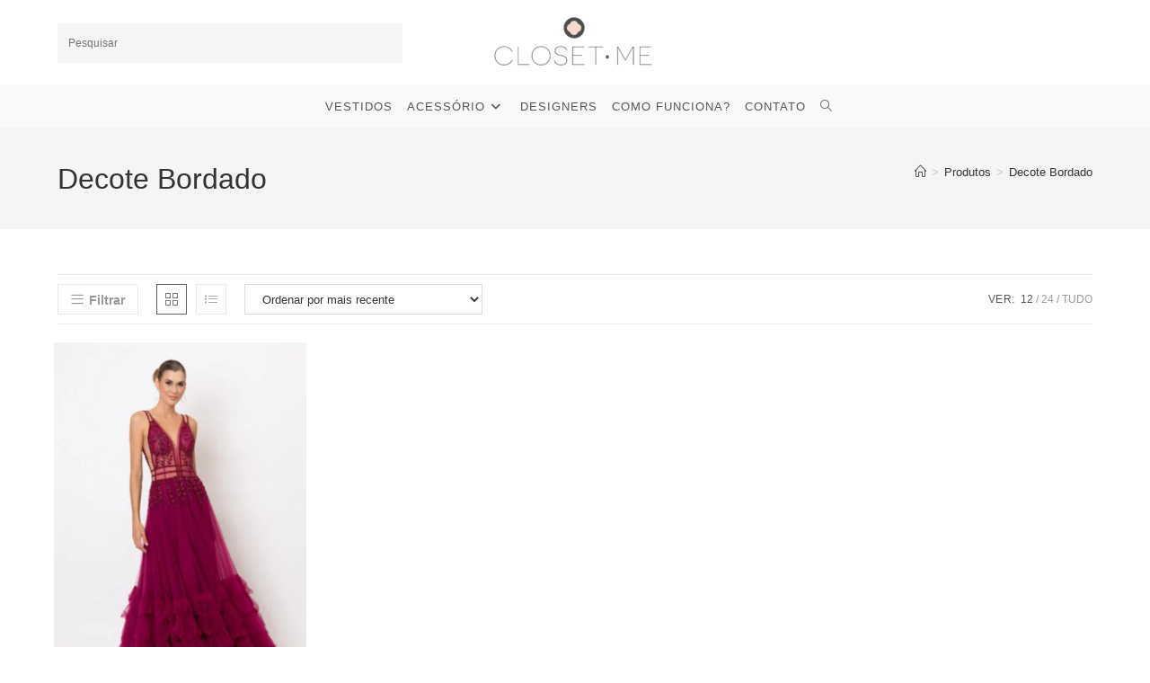

--- FILE ---
content_type: text/html; charset=UTF-8
request_url: https://www.closetme.com.br/produto-tag/decote-bordado/
body_size: 43384
content:

<!DOCTYPE html>
<html class="html" lang="pt-BR">
<head>
	<meta charset="UTF-8">
	<link rel="profile" href="https://gmpg.org/xfn/11">

	<title>Decote Bordado &#8211; Closet.Me</title>
<meta name='robots' content='max-image-preview:large' />
	<style>img:is([sizes="auto" i], [sizes^="auto," i]) { contain-intrinsic-size: 3000px 1500px }</style>
	
<!-- Google Tag Manager for WordPress by gtm4wp.com -->
<script data-cfasync="false" data-pagespeed-no-defer>
	var gtm4wp_datalayer_name = "dataLayer";
	var dataLayer = dataLayer || [];
</script>
<!-- End Google Tag Manager for WordPress by gtm4wp.com --><meta name="viewport" content="width=device-width, initial-scale=1"><link rel="alternate" type="application/rss+xml" title="Feed para Closet.Me &raquo;" href="https://www.closetme.com.br/feed/" />
<link rel="alternate" type="application/rss+xml" title="Feed de comentários para Closet.Me &raquo;" href="https://www.closetme.com.br/comments/feed/" />
<link rel="alternate" type="application/rss+xml" title="Feed para Closet.Me &raquo; Decote Bordado Tag" href="https://www.closetme.com.br/produto-tag/decote-bordado/feed/" />
<link rel='stylesheet' id='sbi_styles-css' href='https://www.closetme.com.br/wp-content/plugins/instagram-feed/css/sbi-styles.min.css?ver=6.9.1' media='all' />
<link rel='stylesheet' id='genericons-css' href='https://www.closetme.com.br/wp-content/plugins/ocean-extra/includes/menu-icons/includes/library/icon-selector/css/types/genericons.min.css?ver=3.4' media='all' />
<link rel='stylesheet' id='wp-block-library-css' href='https://www.closetme.com.br/wp-includes/css/dist/block-library/style.min.css?ver=6.8.3' media='all' />
<style id='wp-block-library-theme-inline-css'>
.wp-block-audio :where(figcaption){color:#555;font-size:13px;text-align:center}.is-dark-theme .wp-block-audio :where(figcaption){color:#ffffffa6}.wp-block-audio{margin:0 0 1em}.wp-block-code{border:1px solid #ccc;border-radius:4px;font-family:Menlo,Consolas,monaco,monospace;padding:.8em 1em}.wp-block-embed :where(figcaption){color:#555;font-size:13px;text-align:center}.is-dark-theme .wp-block-embed :where(figcaption){color:#ffffffa6}.wp-block-embed{margin:0 0 1em}.blocks-gallery-caption{color:#555;font-size:13px;text-align:center}.is-dark-theme .blocks-gallery-caption{color:#ffffffa6}:root :where(.wp-block-image figcaption){color:#555;font-size:13px;text-align:center}.is-dark-theme :root :where(.wp-block-image figcaption){color:#ffffffa6}.wp-block-image{margin:0 0 1em}.wp-block-pullquote{border-bottom:4px solid;border-top:4px solid;color:currentColor;margin-bottom:1.75em}.wp-block-pullquote cite,.wp-block-pullquote footer,.wp-block-pullquote__citation{color:currentColor;font-size:.8125em;font-style:normal;text-transform:uppercase}.wp-block-quote{border-left:.25em solid;margin:0 0 1.75em;padding-left:1em}.wp-block-quote cite,.wp-block-quote footer{color:currentColor;font-size:.8125em;font-style:normal;position:relative}.wp-block-quote:where(.has-text-align-right){border-left:none;border-right:.25em solid;padding-left:0;padding-right:1em}.wp-block-quote:where(.has-text-align-center){border:none;padding-left:0}.wp-block-quote.is-large,.wp-block-quote.is-style-large,.wp-block-quote:where(.is-style-plain){border:none}.wp-block-search .wp-block-search__label{font-weight:700}.wp-block-search__button{border:1px solid #ccc;padding:.375em .625em}:where(.wp-block-group.has-background){padding:1.25em 2.375em}.wp-block-separator.has-css-opacity{opacity:.4}.wp-block-separator{border:none;border-bottom:2px solid;margin-left:auto;margin-right:auto}.wp-block-separator.has-alpha-channel-opacity{opacity:1}.wp-block-separator:not(.is-style-wide):not(.is-style-dots){width:100px}.wp-block-separator.has-background:not(.is-style-dots){border-bottom:none;height:1px}.wp-block-separator.has-background:not(.is-style-wide):not(.is-style-dots){height:2px}.wp-block-table{margin:0 0 1em}.wp-block-table td,.wp-block-table th{word-break:normal}.wp-block-table :where(figcaption){color:#555;font-size:13px;text-align:center}.is-dark-theme .wp-block-table :where(figcaption){color:#ffffffa6}.wp-block-video :where(figcaption){color:#555;font-size:13px;text-align:center}.is-dark-theme .wp-block-video :where(figcaption){color:#ffffffa6}.wp-block-video{margin:0 0 1em}:root :where(.wp-block-template-part.has-background){margin-bottom:0;margin-top:0;padding:1.25em 2.375em}
</style>
<style id='classic-theme-styles-inline-css'>
/*! This file is auto-generated */
.wp-block-button__link{color:#fff;background-color:#32373c;border-radius:9999px;box-shadow:none;text-decoration:none;padding:calc(.667em + 2px) calc(1.333em + 2px);font-size:1.125em}.wp-block-file__button{background:#32373c;color:#fff;text-decoration:none}
</style>
<link rel='stylesheet' id='nta-css-popup-css' href='https://www.closetme.com.br/wp-content/plugins/whatsapp-for-wordpress/assets/dist/css/style.css?ver=6.8.3' media='all' />
<style id='global-styles-inline-css'>
:root{--wp--preset--aspect-ratio--square: 1;--wp--preset--aspect-ratio--4-3: 4/3;--wp--preset--aspect-ratio--3-4: 3/4;--wp--preset--aspect-ratio--3-2: 3/2;--wp--preset--aspect-ratio--2-3: 2/3;--wp--preset--aspect-ratio--16-9: 16/9;--wp--preset--aspect-ratio--9-16: 9/16;--wp--preset--color--black: #000000;--wp--preset--color--cyan-bluish-gray: #abb8c3;--wp--preset--color--white: #ffffff;--wp--preset--color--pale-pink: #f78da7;--wp--preset--color--vivid-red: #cf2e2e;--wp--preset--color--luminous-vivid-orange: #ff6900;--wp--preset--color--luminous-vivid-amber: #fcb900;--wp--preset--color--light-green-cyan: #7bdcb5;--wp--preset--color--vivid-green-cyan: #00d084;--wp--preset--color--pale-cyan-blue: #8ed1fc;--wp--preset--color--vivid-cyan-blue: #0693e3;--wp--preset--color--vivid-purple: #9b51e0;--wp--preset--gradient--vivid-cyan-blue-to-vivid-purple: linear-gradient(135deg,rgba(6,147,227,1) 0%,rgb(155,81,224) 100%);--wp--preset--gradient--light-green-cyan-to-vivid-green-cyan: linear-gradient(135deg,rgb(122,220,180) 0%,rgb(0,208,130) 100%);--wp--preset--gradient--luminous-vivid-amber-to-luminous-vivid-orange: linear-gradient(135deg,rgba(252,185,0,1) 0%,rgba(255,105,0,1) 100%);--wp--preset--gradient--luminous-vivid-orange-to-vivid-red: linear-gradient(135deg,rgba(255,105,0,1) 0%,rgb(207,46,46) 100%);--wp--preset--gradient--very-light-gray-to-cyan-bluish-gray: linear-gradient(135deg,rgb(238,238,238) 0%,rgb(169,184,195) 100%);--wp--preset--gradient--cool-to-warm-spectrum: linear-gradient(135deg,rgb(74,234,220) 0%,rgb(151,120,209) 20%,rgb(207,42,186) 40%,rgb(238,44,130) 60%,rgb(251,105,98) 80%,rgb(254,248,76) 100%);--wp--preset--gradient--blush-light-purple: linear-gradient(135deg,rgb(255,206,236) 0%,rgb(152,150,240) 100%);--wp--preset--gradient--blush-bordeaux: linear-gradient(135deg,rgb(254,205,165) 0%,rgb(254,45,45) 50%,rgb(107,0,62) 100%);--wp--preset--gradient--luminous-dusk: linear-gradient(135deg,rgb(255,203,112) 0%,rgb(199,81,192) 50%,rgb(65,88,208) 100%);--wp--preset--gradient--pale-ocean: linear-gradient(135deg,rgb(255,245,203) 0%,rgb(182,227,212) 50%,rgb(51,167,181) 100%);--wp--preset--gradient--electric-grass: linear-gradient(135deg,rgb(202,248,128) 0%,rgb(113,206,126) 100%);--wp--preset--gradient--midnight: linear-gradient(135deg,rgb(2,3,129) 0%,rgb(40,116,252) 100%);--wp--preset--font-size--small: 13px;--wp--preset--font-size--medium: 20px;--wp--preset--font-size--large: 36px;--wp--preset--font-size--x-large: 42px;--wp--preset--spacing--20: 0.44rem;--wp--preset--spacing--30: 0.67rem;--wp--preset--spacing--40: 1rem;--wp--preset--spacing--50: 1.5rem;--wp--preset--spacing--60: 2.25rem;--wp--preset--spacing--70: 3.38rem;--wp--preset--spacing--80: 5.06rem;--wp--preset--shadow--natural: 6px 6px 9px rgba(0, 0, 0, 0.2);--wp--preset--shadow--deep: 12px 12px 50px rgba(0, 0, 0, 0.4);--wp--preset--shadow--sharp: 6px 6px 0px rgba(0, 0, 0, 0.2);--wp--preset--shadow--outlined: 6px 6px 0px -3px rgba(255, 255, 255, 1), 6px 6px rgba(0, 0, 0, 1);--wp--preset--shadow--crisp: 6px 6px 0px rgba(0, 0, 0, 1);}:where(.is-layout-flex){gap: 0.5em;}:where(.is-layout-grid){gap: 0.5em;}body .is-layout-flex{display: flex;}.is-layout-flex{flex-wrap: wrap;align-items: center;}.is-layout-flex > :is(*, div){margin: 0;}body .is-layout-grid{display: grid;}.is-layout-grid > :is(*, div){margin: 0;}:where(.wp-block-columns.is-layout-flex){gap: 2em;}:where(.wp-block-columns.is-layout-grid){gap: 2em;}:where(.wp-block-post-template.is-layout-flex){gap: 1.25em;}:where(.wp-block-post-template.is-layout-grid){gap: 1.25em;}.has-black-color{color: var(--wp--preset--color--black) !important;}.has-cyan-bluish-gray-color{color: var(--wp--preset--color--cyan-bluish-gray) !important;}.has-white-color{color: var(--wp--preset--color--white) !important;}.has-pale-pink-color{color: var(--wp--preset--color--pale-pink) !important;}.has-vivid-red-color{color: var(--wp--preset--color--vivid-red) !important;}.has-luminous-vivid-orange-color{color: var(--wp--preset--color--luminous-vivid-orange) !important;}.has-luminous-vivid-amber-color{color: var(--wp--preset--color--luminous-vivid-amber) !important;}.has-light-green-cyan-color{color: var(--wp--preset--color--light-green-cyan) !important;}.has-vivid-green-cyan-color{color: var(--wp--preset--color--vivid-green-cyan) !important;}.has-pale-cyan-blue-color{color: var(--wp--preset--color--pale-cyan-blue) !important;}.has-vivid-cyan-blue-color{color: var(--wp--preset--color--vivid-cyan-blue) !important;}.has-vivid-purple-color{color: var(--wp--preset--color--vivid-purple) !important;}.has-black-background-color{background-color: var(--wp--preset--color--black) !important;}.has-cyan-bluish-gray-background-color{background-color: var(--wp--preset--color--cyan-bluish-gray) !important;}.has-white-background-color{background-color: var(--wp--preset--color--white) !important;}.has-pale-pink-background-color{background-color: var(--wp--preset--color--pale-pink) !important;}.has-vivid-red-background-color{background-color: var(--wp--preset--color--vivid-red) !important;}.has-luminous-vivid-orange-background-color{background-color: var(--wp--preset--color--luminous-vivid-orange) !important;}.has-luminous-vivid-amber-background-color{background-color: var(--wp--preset--color--luminous-vivid-amber) !important;}.has-light-green-cyan-background-color{background-color: var(--wp--preset--color--light-green-cyan) !important;}.has-vivid-green-cyan-background-color{background-color: var(--wp--preset--color--vivid-green-cyan) !important;}.has-pale-cyan-blue-background-color{background-color: var(--wp--preset--color--pale-cyan-blue) !important;}.has-vivid-cyan-blue-background-color{background-color: var(--wp--preset--color--vivid-cyan-blue) !important;}.has-vivid-purple-background-color{background-color: var(--wp--preset--color--vivid-purple) !important;}.has-black-border-color{border-color: var(--wp--preset--color--black) !important;}.has-cyan-bluish-gray-border-color{border-color: var(--wp--preset--color--cyan-bluish-gray) !important;}.has-white-border-color{border-color: var(--wp--preset--color--white) !important;}.has-pale-pink-border-color{border-color: var(--wp--preset--color--pale-pink) !important;}.has-vivid-red-border-color{border-color: var(--wp--preset--color--vivid-red) !important;}.has-luminous-vivid-orange-border-color{border-color: var(--wp--preset--color--luminous-vivid-orange) !important;}.has-luminous-vivid-amber-border-color{border-color: var(--wp--preset--color--luminous-vivid-amber) !important;}.has-light-green-cyan-border-color{border-color: var(--wp--preset--color--light-green-cyan) !important;}.has-vivid-green-cyan-border-color{border-color: var(--wp--preset--color--vivid-green-cyan) !important;}.has-pale-cyan-blue-border-color{border-color: var(--wp--preset--color--pale-cyan-blue) !important;}.has-vivid-cyan-blue-border-color{border-color: var(--wp--preset--color--vivid-cyan-blue) !important;}.has-vivid-purple-border-color{border-color: var(--wp--preset--color--vivid-purple) !important;}.has-vivid-cyan-blue-to-vivid-purple-gradient-background{background: var(--wp--preset--gradient--vivid-cyan-blue-to-vivid-purple) !important;}.has-light-green-cyan-to-vivid-green-cyan-gradient-background{background: var(--wp--preset--gradient--light-green-cyan-to-vivid-green-cyan) !important;}.has-luminous-vivid-amber-to-luminous-vivid-orange-gradient-background{background: var(--wp--preset--gradient--luminous-vivid-amber-to-luminous-vivid-orange) !important;}.has-luminous-vivid-orange-to-vivid-red-gradient-background{background: var(--wp--preset--gradient--luminous-vivid-orange-to-vivid-red) !important;}.has-very-light-gray-to-cyan-bluish-gray-gradient-background{background: var(--wp--preset--gradient--very-light-gray-to-cyan-bluish-gray) !important;}.has-cool-to-warm-spectrum-gradient-background{background: var(--wp--preset--gradient--cool-to-warm-spectrum) !important;}.has-blush-light-purple-gradient-background{background: var(--wp--preset--gradient--blush-light-purple) !important;}.has-blush-bordeaux-gradient-background{background: var(--wp--preset--gradient--blush-bordeaux) !important;}.has-luminous-dusk-gradient-background{background: var(--wp--preset--gradient--luminous-dusk) !important;}.has-pale-ocean-gradient-background{background: var(--wp--preset--gradient--pale-ocean) !important;}.has-electric-grass-gradient-background{background: var(--wp--preset--gradient--electric-grass) !important;}.has-midnight-gradient-background{background: var(--wp--preset--gradient--midnight) !important;}.has-small-font-size{font-size: var(--wp--preset--font-size--small) !important;}.has-medium-font-size{font-size: var(--wp--preset--font-size--medium) !important;}.has-large-font-size{font-size: var(--wp--preset--font-size--large) !important;}.has-x-large-font-size{font-size: var(--wp--preset--font-size--x-large) !important;}
:where(.wp-block-post-template.is-layout-flex){gap: 1.25em;}:where(.wp-block-post-template.is-layout-grid){gap: 1.25em;}
:where(.wp-block-columns.is-layout-flex){gap: 2em;}:where(.wp-block-columns.is-layout-grid){gap: 2em;}
:root :where(.wp-block-pullquote){font-size: 1.5em;line-height: 1.6;}
</style>
<link rel='stylesheet' id='contact-form-7-css' href='https://www.closetme.com.br/wp-content/plugins/contact-form-7/includes/css/styles.css?ver=6.1.3' media='all' />
<link rel='stylesheet' id='woo-stickers-by-webline-css' href='https://www.closetme.com.br/wp-content/plugins/woo-stickers-by-webline/public/css/woo-stickers-by-webline-public.css?ver=1.2.8' media='all' />
<style id='woocommerce-inline-inline-css'>
.woocommerce form .form-row .required { visibility: visible; }
</style>
<link rel='stylesheet' id='aws-style-css' href='https://www.closetme.com.br/wp-content/plugins/advanced-woo-search/assets/css/common.min.css?ver=3.47' media='all' />
<link rel='stylesheet' id='woo-variation-swatches-css' href='https://www.closetme.com.br/wp-content/plugins/woo-variation-swatches/assets/css/frontend.min.css?ver=1757950690' media='all' />
<style id='woo-variation-swatches-inline-css'>
:root {
--wvs-tick:url("data:image/svg+xml;utf8,%3Csvg filter='drop-shadow(0px 0px 2px rgb(0 0 0 / .8))' xmlns='http://www.w3.org/2000/svg'  viewBox='0 0 30 30'%3E%3Cpath fill='none' stroke='%23ffffff' stroke-linecap='round' stroke-linejoin='round' stroke-width='4' d='M4 16L11 23 27 7'/%3E%3C/svg%3E");

--wvs-cross:url("data:image/svg+xml;utf8,%3Csvg filter='drop-shadow(0px 0px 5px rgb(255 255 255 / .6))' xmlns='http://www.w3.org/2000/svg' width='72px' height='72px' viewBox='0 0 24 24'%3E%3Cpath fill='none' stroke='%23ff0000' stroke-linecap='round' stroke-width='0.6' d='M5 5L19 19M19 5L5 19'/%3E%3C/svg%3E");
--wvs-single-product-item-width:30px;
--wvs-single-product-item-height:30px;
--wvs-single-product-item-font-size:16px}
</style>
<link rel='stylesheet' id='parent-style-css' href='https://www.closetme.com.br/wp-content/themes/oceanwp/style.css?ver=6.8.3' media='all' />
<link rel='stylesheet' id='oceanwp-woo-mini-cart-css' href='https://www.closetme.com.br/wp-content/themes/oceanwp/assets/css/woo/woo-mini-cart.min.css?ver=6.8.3' media='all' />
<link rel='stylesheet' id='font-awesome-css' href='https://www.closetme.com.br/wp-content/themes/oceanwp/assets/fonts/fontawesome/css/all.min.css?ver=6.7.2' media='all' />
<link rel='stylesheet' id='simple-line-icons-css' href='https://www.closetme.com.br/wp-content/themes/oceanwp/assets/css/third/simple-line-icons.min.css?ver=2.4.0' media='all' />
<link rel='stylesheet' id='oceanwp-style-css' href='https://www.closetme.com.br/wp-content/themes/oceanwp/assets/css/style.min.css?ver=1.0.0' media='all' />
<link rel='stylesheet' id='oceanwp-woocommerce-css' href='https://www.closetme.com.br/wp-content/themes/oceanwp/assets/css/woo/woocommerce.min.css?ver=6.8.3' media='all' />
<link rel='stylesheet' id='oceanwp-woo-star-font-css' href='https://www.closetme.com.br/wp-content/themes/oceanwp/assets/css/woo/woo-star-font.min.css?ver=6.8.3' media='all' />
<link rel='stylesheet' id='ekit-widget-styles-css' href='https://www.closetme.com.br/wp-content/plugins/elementskit-lite/widgets/init/assets/css/widget-styles.css?ver=3.7.5' media='all' />
<link rel='stylesheet' id='ekit-responsive-css' href='https://www.closetme.com.br/wp-content/plugins/elementskit-lite/widgets/init/assets/css/responsive.css?ver=3.7.5' media='all' />
<link rel='stylesheet' id='oe-widgets-style-css' href='https://www.closetme.com.br/wp-content/plugins/ocean-extra/assets/css/widgets.css?ver=6.8.3' media='all' />
<link rel='stylesheet' id='wpc-filter-everything-css' href='https://www.closetme.com.br/wp-content/plugins/filter-everything/assets/css/filter-everything.min.css?ver=1.9.1' media='all' />
<link rel='stylesheet' id='wpc-filter-everything-custom-css' href='https://www.closetme.com.br/wp-content/uploads/cache/filter-everything/9f420602385d0d7f46fdd1da465fba94.css?ver=6.8.3' media='all' />
<script src="https://www.closetme.com.br/wp-includes/js/jquery/jquery.min.js?ver=3.7.1" id="jquery-core-js"></script>
<script src="https://www.closetme.com.br/wp-includes/js/jquery/jquery-migrate.min.js?ver=3.4.1" id="jquery-migrate-js"></script>
<script id="jquery-js-after">
if (typeof (window.wpfReadyList) == "undefined") {
			var v = jQuery.fn.jquery;
			if (v && parseInt(v) >= 3 && window.self === window.top) {
				var readyList=[];
				window.originalReadyMethod = jQuery.fn.ready;
				jQuery.fn.ready = function(){
					if(arguments.length && arguments.length > 0 && typeof arguments[0] === "function") {
						readyList.push({"c": this, "a": arguments});
					}
					return window.originalReadyMethod.apply( this, arguments );
				};
				window.wpfReadyList = readyList;
			}}
</script>
<script src="https://www.closetme.com.br/wp-content/plugins/woo-stickers-by-webline/public/js/woo-stickers-by-webline-public.js?ver=1.2.8" id="woo-stickers-by-webline-js"></script>
<script src="https://www.closetme.com.br/wp-content/plugins/woocommerce/assets/js/jquery-blockui/jquery.blockUI.min.js?ver=2.7.0-wc.10.4.3" id="wc-jquery-blockui-js" data-wp-strategy="defer"></script>
<script id="wc-add-to-cart-js-extra">
var wc_add_to_cart_params = {"ajax_url":"\/wp-admin\/admin-ajax.php","wc_ajax_url":"\/?wc-ajax=%%endpoint%%","i18n_view_cart":"Ver carrinho","cart_url":"https:\/\/www.closetme.com.br\/carrinho\/","is_cart":"","cart_redirect_after_add":"no"};
</script>
<script src="https://www.closetme.com.br/wp-content/plugins/woocommerce/assets/js/frontend/add-to-cart.min.js?ver=10.4.3" id="wc-add-to-cart-js" defer data-wp-strategy="defer"></script>
<script src="https://www.closetme.com.br/wp-content/plugins/woocommerce/assets/js/js-cookie/js.cookie.min.js?ver=2.1.4-wc.10.4.3" id="wc-js-cookie-js" defer data-wp-strategy="defer"></script>
<script id="woocommerce-js-extra">
var woocommerce_params = {"ajax_url":"\/wp-admin\/admin-ajax.php","wc_ajax_url":"\/?wc-ajax=%%endpoint%%","i18n_password_show":"Mostrar senha","i18n_password_hide":"Ocultar senha"};
</script>
<script src="https://www.closetme.com.br/wp-content/plugins/woocommerce/assets/js/frontend/woocommerce.min.js?ver=10.4.3" id="woocommerce-js" defer data-wp-strategy="defer"></script>
<script id="wc-cart-fragments-js-extra">
var wc_cart_fragments_params = {"ajax_url":"\/wp-admin\/admin-ajax.php","wc_ajax_url":"\/?wc-ajax=%%endpoint%%","cart_hash_key":"wc_cart_hash_f6691cd3b42be3876118bdcf39853aec","fragment_name":"wc_fragments_f6691cd3b42be3876118bdcf39853aec","request_timeout":"5000"};
</script>
<script src="https://www.closetme.com.br/wp-content/plugins/woocommerce/assets/js/frontend/cart-fragments.min.js?ver=10.4.3" id="wc-cart-fragments-js" defer data-wp-strategy="defer"></script>
<link rel="https://api.w.org/" href="https://www.closetme.com.br/wp-json/" /><link rel="alternate" title="JSON" type="application/json" href="https://www.closetme.com.br/wp-json/wp/v2/product_tag/538" /><link rel="EditURI" type="application/rsd+xml" title="RSD" href="https://www.closetme.com.br/xmlrpc.php?rsd" />
<meta name="generator" content="WordPress 6.8.3" />
<meta name="generator" content="WooCommerce 10.4.3" />

<!-- Google Tag Manager for WordPress by gtm4wp.com -->
<!-- GTM Container placement set to automatic -->
<script data-cfasync="false" data-pagespeed-no-defer>
	var dataLayer_content = {"pagePostType":"product","pagePostType2":"tax-product","pageCategory":[]};
	dataLayer.push( dataLayer_content );
</script>
<script data-cfasync="false" data-pagespeed-no-defer>
(function(w,d,s,l,i){w[l]=w[l]||[];w[l].push({'gtm.start':
new Date().getTime(),event:'gtm.js'});var f=d.getElementsByTagName(s)[0],
j=d.createElement(s),dl=l!='dataLayer'?'&l='+l:'';j.async=true;j.src=
'//www.googletagmanager.com/gtm.js?id='+i+dl;f.parentNode.insertBefore(j,f);
})(window,document,'script','dataLayer','GTM-MFGH8N8D');
</script>
<!-- End Google Tag Manager for WordPress by gtm4wp.com -->	<noscript><style>.woocommerce-product-gallery{ opacity: 1 !important; }</style></noscript>
	<meta name="generator" content="Elementor 3.33.4; features: e_font_icon_svg, additional_custom_breakpoints; settings: css_print_method-external, google_font-enabled, font_display-auto">

            <style>
                .oceanwp-theme #searchform-header-replace .aws-container {
                    padding-right: 45px;
                    padding-top: 0;
                }
                .oceanwp-theme #searchform-header-replace .aws-container .aws-search-form .aws-form-btn {
                    background: transparent;
                    border: none;
                }
                .oceanwp-theme #searchform-overlay .aws-container,
                .oceanwp-theme #icon-searchform-overlay .aws-container {
                    position: absolute;
                    top: 50%;
                    left: 0;
                    margin-top: -33px;
                    width: 100%;
                    text-align: center;
                }
                .oceanwp-theme #searchform-overlay .aws-container form,
                .oceanwp-theme #icon-searchform-overlay .aws-container form {
                    position: static;
                }
                .oceanwp-theme #searchform-overlay a.search-overlay-close,
                .oceanwp-theme #icon-searchform-overlay a.search-overlay-close {
                    top: -100px;
                }
                .oceanwp-theme #searchform-overlay .aws-container .aws-search-form,
                .oceanwp-theme #icon-searchform-overlay .aws-container .aws-search-form,
                .oceanwp-theme #searchform-overlay .aws-container .aws-search-form .aws-form-btn,
                .oceanwp-theme #icon-searchform-overlay .aws-container .aws-search-form .aws-form-btn {
                    background: transparent;
                }
                .oceanwp-theme #searchform-overlay .aws-container .aws-search-form .aws-form-btn,
                .oceanwp-theme #icon-searchform-overlay .aws-container .aws-search-form .aws-form-btn {
                    border: none;
                }
                #sidr .aws-container {
                    margin: 30px 20px 0;
                }
                #medium-searchform .aws-container .aws-search-form,
                #vertical-searchform .aws-container .aws-search-form {
                    background: #f5f5f5;
                }
                #medium-searchform .aws-container .aws-search-form .aws-search-field {
                    max-width: 100%;
                }
                #medium-searchform .aws-container .aws-search-form .aws-form-btn,
                #vertical-searchform .aws-container .aws-search-form .aws-form-btn{
                    background: #f5f5f5;
                    border: none;
                }
            </style>

            <script>

                window.addEventListener('load', function() {

                    window.setTimeout(function(){
                        var formOverlay = document.querySelectorAll("#searchform-overlay form, #icon-searchform-overlay form");
                        if ( formOverlay ) {
                            for (var i = 0; i < formOverlay.length; i++) {
                                formOverlay[i].innerHTML += '<a href="#" class="search-overlay-close"><span></span></a>';
                            }
                        }
                    }, 300);

                    jQuery(document).on( 'click', 'a.search-overlay-close', function (e) {

                        jQuery( '#searchform-overlay, #icon-searchform-overlay' ).removeClass( 'active' );
                        jQuery( '#searchform-overlay, #icon-searchform-overlay' ).fadeOut( 200 );

                        setTimeout( function() {
                            jQuery( 'html' ).css( 'overflow', 'visible' );
                        }, 400);

                        jQuery( '.aws-search-result' ).hide();

                    } );

                }, false);

            </script>

        
            <script>

                window.addEventListener('load', function() {
                    var forms = document.querySelectorAll("#searchform-header-replace form,#searchform-overlay form,#sidr .sidr-class-mobile-searchform,#mobile-menu-search form,#site-header form");

                    var awsFormHtml = "<div class=\"aws-container aws-js-seamless\" data-url=\"\/?wc-ajax=aws_action\" data-siteurl=\"https:\/\/www.closetme.com.br\" data-lang=\"\" data-show-loader=\"true\" data-show-more=\"true\" data-show-page=\"true\" data-ajax-search=\"true\" data-show-clear=\"true\" data-mobile-screen=\"false\" data-use-analytics=\"false\" data-min-chars=\"1\" data-buttons-order=\"1\" data-timeout=\"300\" data-is-mobile=\"false\" data-page-id=\"538\" data-tax=\"product_tag\" ><form class=\"aws-search-form\" action=\"https:\/\/www.closetme.com.br\/\" method=\"get\" role=\"search\" ><div class=\"aws-wrapper\"><label class=\"aws-search-label\" for=\"6965d31656efd\">Pesquisar<\/label><input type=\"search\" name=\"s\" id=\"6965d31656efd\" value=\"\" class=\"aws-search-field\" placeholder=\"Pesquisar\" autocomplete=\"off\" \/><input type=\"hidden\" name=\"post_type\" value=\"product\"><input type=\"hidden\" name=\"type_aws\" value=\"true\"><div class=\"aws-search-clear\"><span>\u00d7<\/span><\/div><div class=\"aws-loader\"><\/div><\/div><\/form><\/div>";

                    if ( forms ) {

                        for ( var i = 0; i < forms.length; i++ ) {
                            if ( forms[i].parentNode.outerHTML.indexOf('aws-container') === -1 ) {
                                forms[i].outerHTML = awsFormHtml;
                            }
                        }

                        window.setTimeout(function(){
                            jQuery('.aws-js-seamless').each( function() {
                                try {
                                    jQuery(this).aws_search();
                                } catch (error) {
                                    window.setTimeout(function(){
                                        try {
                                            jQuery(this).aws_search();
                                        } catch (error) {}
                                    }, 2000);
                                }
                            });
                        }, 1000);

                    }
                }, false);
            </script>

        <style type="text/css" id="filter-everything-inline-css">.wpc-orderby-select{width:100%}.wpc-filters-open-button-container{display:none}.wpc-debug-message{padding:16px;font-size:14px;border:1px dashed #ccc;margin-bottom:20px}.wpc-debug-title{visibility:hidden}.wpc-button-inner,.wpc-chip-content{display:flex;align-items:center}.wpc-icon-html-wrapper{position:relative;margin-right:10px;top:2px}.wpc-icon-html-wrapper span{display:block;height:1px;width:18px;border-radius:3px;background:#2c2d33;margin-bottom:4px;position:relative}span.wpc-icon-line-1:after,span.wpc-icon-line-2:after,span.wpc-icon-line-3:after{content:"";display:block;width:3px;height:3px;border:1px solid #2c2d33;background-color:#fff;position:absolute;top:-2px;box-sizing:content-box}span.wpc-icon-line-3:after{border-radius:50%;left:2px}span.wpc-icon-line-1:after{border-radius:50%;left:5px}span.wpc-icon-line-2:after{border-radius:50%;left:12px}body .wpc-filters-open-button-container a.wpc-filters-open-widget,body .wpc-filters-open-button-container a.wpc-open-close-filters-button{display:inline-block;text-align:left;border:1px solid #2c2d33;border-radius:2px;line-height:1.5;padding:7px 12px;background-color:transparent;color:#2c2d33;box-sizing:border-box;text-decoration:none!important;font-weight:400;transition:none;position:relative}@media screen and (max-width:768px){.wpc_show_bottom_widget .wpc-filters-open-button-container,.wpc_show_open_close_button .wpc-filters-open-button-container{display:block}.wpc_show_bottom_widget .wpc-filters-open-button-container{margin-top:1em;margin-bottom:1em}}</style>
			<style>
				.e-con.e-parent:nth-of-type(n+4):not(.e-lazyloaded):not(.e-no-lazyload),
				.e-con.e-parent:nth-of-type(n+4):not(.e-lazyloaded):not(.e-no-lazyload) * {
					background-image: none !important;
				}
				@media screen and (max-height: 1024px) {
					.e-con.e-parent:nth-of-type(n+3):not(.e-lazyloaded):not(.e-no-lazyload),
					.e-con.e-parent:nth-of-type(n+3):not(.e-lazyloaded):not(.e-no-lazyload) * {
						background-image: none !important;
					}
				}
				@media screen and (max-height: 640px) {
					.e-con.e-parent:nth-of-type(n+2):not(.e-lazyloaded):not(.e-no-lazyload),
					.e-con.e-parent:nth-of-type(n+2):not(.e-lazyloaded):not(.e-no-lazyload) * {
						background-image: none !important;
					}
				}
			</style>
			<link rel="icon" href="https://www.closetme.com.br/wp-content/uploads/2024/04/cropped-Untitled-design-3-32x32.png" sizes="32x32" />
<link rel="icon" href="https://www.closetme.com.br/wp-content/uploads/2024/04/cropped-Untitled-design-3-192x192.png" sizes="192x192" />
<link rel="apple-touch-icon" href="https://www.closetme.com.br/wp-content/uploads/2024/04/cropped-Untitled-design-3-180x180.png" />
<meta name="msapplication-TileImage" content="https://www.closetme.com.br/wp-content/uploads/2024/04/cropped-Untitled-design-3-270x270.png" />
<!-- OceanWP CSS -->
<style type="text/css">
/* Colors */.woocommerce-MyAccount-navigation ul li a:before,.woocommerce-checkout .woocommerce-info a,.woocommerce-checkout #payment ul.payment_methods .wc_payment_method>input[type=radio]:first-child:checked+label:before,.woocommerce-checkout #payment .payment_method_paypal .about_paypal,.woocommerce ul.products li.product li.category a:hover,.woocommerce ul.products li.product .button:hover,.woocommerce ul.products li.product .product-inner .added_to_cart:hover,.product_meta .posted_in a:hover,.product_meta .tagged_as a:hover,.woocommerce div.product .woocommerce-tabs ul.tabs li a:hover,.woocommerce div.product .woocommerce-tabs ul.tabs li.active a,.woocommerce .oceanwp-grid-list a.active,.woocommerce .oceanwp-grid-list a:hover,.woocommerce .oceanwp-off-canvas-filter:hover,.widget_shopping_cart ul.cart_list li .owp-grid-wrap .owp-grid a.remove:hover,.widget_product_categories li a:hover ~ .count,.widget_layered_nav li a:hover ~ .count,.woocommerce ul.products li.product:not(.product-category) .woo-entry-buttons li a:hover,a:hover,a.light:hover,.theme-heading .text::before,.theme-heading .text::after,#top-bar-content >a:hover,#top-bar-social li.oceanwp-email a:hover,#site-navigation-wrap .dropdown-menu >li >a:hover,#site-header.medium-header #medium-searchform button:hover,.oceanwp-mobile-menu-icon a:hover,.blog-entry.post .blog-entry-header .entry-title a:hover,.blog-entry.post .blog-entry-readmore a:hover,.blog-entry.thumbnail-entry .blog-entry-category a,ul.meta li a:hover,.dropcap,.single nav.post-navigation .nav-links .title,body .related-post-title a:hover,body #wp-calendar caption,body .contact-info-widget.default i,body .contact-info-widget.big-icons i,body .custom-links-widget .oceanwp-custom-links li a:hover,body .custom-links-widget .oceanwp-custom-links li a:hover:before,body .posts-thumbnails-widget li a:hover,body .social-widget li.oceanwp-email a:hover,.comment-author .comment-meta .comment-reply-link,#respond #cancel-comment-reply-link:hover,#footer-widgets .footer-box a:hover,#footer-bottom a:hover,#footer-bottom #footer-bottom-menu a:hover,.sidr a:hover,.sidr-class-dropdown-toggle:hover,.sidr-class-menu-item-has-children.active >a,.sidr-class-menu-item-has-children.active >a >.sidr-class-dropdown-toggle,input[type=checkbox]:checked:before{color:#636363}.woocommerce .oceanwp-grid-list a.active .owp-icon use,.woocommerce .oceanwp-grid-list a:hover .owp-icon use,.single nav.post-navigation .nav-links .title .owp-icon use,.blog-entry.post .blog-entry-readmore a:hover .owp-icon use,body .contact-info-widget.default .owp-icon use,body .contact-info-widget.big-icons .owp-icon use{stroke:#636363}.woocommerce div.product div.images .open-image,.wcmenucart-details.count,.woocommerce-message a,.woocommerce-error a,.woocommerce-info a,.woocommerce .widget_price_filter .ui-slider .ui-slider-handle,.woocommerce .widget_price_filter .ui-slider .ui-slider-range,.owp-product-nav li a.owp-nav-link:hover,.woocommerce div.product.owp-tabs-layout-vertical .woocommerce-tabs ul.tabs li a:after,.woocommerce .widget_product_categories li.current-cat >a ~ .count,.woocommerce .widget_product_categories li.current-cat >a:before,.woocommerce .widget_layered_nav li.chosen a ~ .count,.woocommerce .widget_layered_nav li.chosen a:before,#owp-checkout-timeline .active .timeline-wrapper,.bag-style:hover .wcmenucart-cart-icon .wcmenucart-count,.show-cart .wcmenucart-cart-icon .wcmenucart-count,.woocommerce ul.products li.product:not(.product-category) .image-wrap .button,input[type="button"],input[type="reset"],input[type="submit"],button[type="submit"],.button,#site-navigation-wrap .dropdown-menu >li.btn >a >span,.thumbnail:hover i,.thumbnail:hover .link-post-svg-icon,.post-quote-content,.omw-modal .omw-close-modal,body .contact-info-widget.big-icons li:hover i,body .contact-info-widget.big-icons li:hover .owp-icon,body div.wpforms-container-full .wpforms-form input[type=submit],body div.wpforms-container-full .wpforms-form button[type=submit],body div.wpforms-container-full .wpforms-form .wpforms-page-button,.woocommerce-cart .wp-element-button,.woocommerce-checkout .wp-element-button,.wp-block-button__link{background-color:#636363}.current-shop-items-dropdown{border-top-color:#636363}.woocommerce div.product .woocommerce-tabs ul.tabs li.active a{border-bottom-color:#636363}.wcmenucart-details.count:before{border-color:#636363}.woocommerce ul.products li.product .button:hover{border-color:#636363}.woocommerce ul.products li.product .product-inner .added_to_cart:hover{border-color:#636363}.woocommerce div.product .woocommerce-tabs ul.tabs li.active a{border-color:#636363}.woocommerce .oceanwp-grid-list a.active{border-color:#636363}.woocommerce .oceanwp-grid-list a:hover{border-color:#636363}.woocommerce .oceanwp-off-canvas-filter:hover{border-color:#636363}.owp-product-nav li a.owp-nav-link:hover{border-color:#636363}.widget_shopping_cart_content .buttons .button:first-child:hover{border-color:#636363}.widget_shopping_cart ul.cart_list li .owp-grid-wrap .owp-grid a.remove:hover{border-color:#636363}.widget_product_categories li a:hover ~ .count{border-color:#636363}.woocommerce .widget_product_categories li.current-cat >a ~ .count{border-color:#636363}.woocommerce .widget_product_categories li.current-cat >a:before{border-color:#636363}.widget_layered_nav li a:hover ~ .count{border-color:#636363}.woocommerce .widget_layered_nav li.chosen a ~ .count{border-color:#636363}.woocommerce .widget_layered_nav li.chosen a:before{border-color:#636363}#owp-checkout-timeline.arrow .active .timeline-wrapper:before{border-top-color:#636363;border-bottom-color:#636363}#owp-checkout-timeline.arrow .active .timeline-wrapper:after{border-left-color:#636363;border-right-color:#636363}.bag-style:hover .wcmenucart-cart-icon .wcmenucart-count{border-color:#636363}.bag-style:hover .wcmenucart-cart-icon .wcmenucart-count:after{border-color:#636363}.show-cart .wcmenucart-cart-icon .wcmenucart-count{border-color:#636363}.show-cart .wcmenucart-cart-icon .wcmenucart-count:after{border-color:#636363}.woocommerce ul.products li.product:not(.product-category) .woo-product-gallery .active a{border-color:#636363}.woocommerce ul.products li.product:not(.product-category) .woo-product-gallery a:hover{border-color:#636363}.widget-title{border-color:#636363}blockquote{border-color:#636363}.wp-block-quote{border-color:#636363}#searchform-dropdown{border-color:#636363}.dropdown-menu .sub-menu{border-color:#636363}.blog-entry.large-entry .blog-entry-readmore a:hover{border-color:#636363}.oceanwp-newsletter-form-wrap input[type="email"]:focus{border-color:#636363}.social-widget li.oceanwp-email a:hover{border-color:#636363}#respond #cancel-comment-reply-link:hover{border-color:#636363}body .contact-info-widget.big-icons li:hover i{border-color:#636363}body .contact-info-widget.big-icons li:hover .owp-icon{border-color:#636363}#footer-widgets .oceanwp-newsletter-form-wrap input[type="email"]:focus{border-color:#636363}.woocommerce div.product div.images .open-image:hover,.woocommerce-error a:hover,.woocommerce-info a:hover,.woocommerce-message a:hover,.woocommerce-message a:focus,.woocommerce .button:focus,.woocommerce ul.products li.product:not(.product-category) .image-wrap .button:hover,input[type="button"]:hover,input[type="reset"]:hover,input[type="submit"]:hover,button[type="submit"]:hover,input[type="button"]:focus,input[type="reset"]:focus,input[type="submit"]:focus,button[type="submit"]:focus,.button:hover,.button:focus,#site-navigation-wrap .dropdown-menu >li.btn >a:hover >span,.post-quote-author,.omw-modal .omw-close-modal:hover,body div.wpforms-container-full .wpforms-form input[type=submit]:hover,body div.wpforms-container-full .wpforms-form button[type=submit]:hover,body div.wpforms-container-full .wpforms-form .wpforms-page-button:hover,.woocommerce-cart .wp-element-button:hover,.woocommerce-checkout .wp-element-button:hover,.wp-block-button__link:hover{background-color:#4b4b4b}body .theme-button,body input[type="submit"],body button[type="submit"],body button,body .button,body div.wpforms-container-full .wpforms-form input[type=submit],body div.wpforms-container-full .wpforms-form button[type=submit],body div.wpforms-container-full .wpforms-form .wpforms-page-button,.woocommerce-cart .wp-element-button,.woocommerce-checkout .wp-element-button,.wp-block-button__link{border-color:#ffffff}body .theme-button:hover,body input[type="submit"]:hover,body button[type="submit"]:hover,body button:hover,body .button:hover,body div.wpforms-container-full .wpforms-form input[type=submit]:hover,body div.wpforms-container-full .wpforms-form input[type=submit]:active,body div.wpforms-container-full .wpforms-form button[type=submit]:hover,body div.wpforms-container-full .wpforms-form button[type=submit]:active,body div.wpforms-container-full .wpforms-form .wpforms-page-button:hover,body div.wpforms-container-full .wpforms-form .wpforms-page-button:active,.woocommerce-cart .wp-element-button:hover,.woocommerce-checkout .wp-element-button:hover,.wp-block-button__link:hover{border-color:#ffffff}/* OceanWP Style Settings CSS */@media only screen and (min-width:960px){.widget-area,.content-left-sidebar .widget-area{width:20%}}.theme-button,input[type="submit"],button[type="submit"],button,body div.wpforms-container-full .wpforms-form input[type=submit],body div.wpforms-container-full .wpforms-form button[type=submit],body div.wpforms-container-full .wpforms-form .wpforms-page-button{padding:0}.theme-button,input[type="submit"],button[type="submit"],button,.button,body div.wpforms-container-full .wpforms-form input[type=submit],body div.wpforms-container-full .wpforms-form button[type=submit],body div.wpforms-container-full .wpforms-form .wpforms-page-button{border-style:solid}.theme-button,input[type="submit"],button[type="submit"],button,.button,body div.wpforms-container-full .wpforms-form input[type=submit],body div.wpforms-container-full .wpforms-form button[type=submit],body div.wpforms-container-full .wpforms-form .wpforms-page-button{border-width:1px}form input[type="text"],form input[type="password"],form input[type="email"],form input[type="url"],form input[type="date"],form input[type="month"],form input[type="time"],form input[type="datetime"],form input[type="datetime-local"],form input[type="week"],form input[type="number"],form input[type="search"],form input[type="tel"],form input[type="color"],form select,form textarea,.woocommerce .woocommerce-checkout .select2-container--default .select2-selection--single{border-style:solid}body div.wpforms-container-full .wpforms-form input[type=date],body div.wpforms-container-full .wpforms-form input[type=datetime],body div.wpforms-container-full .wpforms-form input[type=datetime-local],body div.wpforms-container-full .wpforms-form input[type=email],body div.wpforms-container-full .wpforms-form input[type=month],body div.wpforms-container-full .wpforms-form input[type=number],body div.wpforms-container-full .wpforms-form input[type=password],body div.wpforms-container-full .wpforms-form input[type=range],body div.wpforms-container-full .wpforms-form input[type=search],body div.wpforms-container-full .wpforms-form input[type=tel],body div.wpforms-container-full .wpforms-form input[type=text],body div.wpforms-container-full .wpforms-form input[type=time],body div.wpforms-container-full .wpforms-form input[type=url],body div.wpforms-container-full .wpforms-form input[type=week],body div.wpforms-container-full .wpforms-form select,body div.wpforms-container-full .wpforms-form textarea{border-style:solid}form input[type="text"],form input[type="password"],form input[type="email"],form input[type="url"],form input[type="date"],form input[type="month"],form input[type="time"],form input[type="datetime"],form input[type="datetime-local"],form input[type="week"],form input[type="number"],form input[type="search"],form input[type="tel"],form input[type="color"],form select,form textarea{border-radius:3px}body div.wpforms-container-full .wpforms-form input[type=date],body div.wpforms-container-full .wpforms-form input[type=datetime],body div.wpforms-container-full .wpforms-form input[type=datetime-local],body div.wpforms-container-full .wpforms-form input[type=email],body div.wpforms-container-full .wpforms-form input[type=month],body div.wpforms-container-full .wpforms-form input[type=number],body div.wpforms-container-full .wpforms-form input[type=password],body div.wpforms-container-full .wpforms-form input[type=range],body div.wpforms-container-full .wpforms-form input[type=search],body div.wpforms-container-full .wpforms-form input[type=tel],body div.wpforms-container-full .wpforms-form input[type=text],body div.wpforms-container-full .wpforms-form input[type=time],body div.wpforms-container-full .wpforms-form input[type=url],body div.wpforms-container-full .wpforms-form input[type=week],body div.wpforms-container-full .wpforms-form select,body div.wpforms-container-full .wpforms-form textarea{border-radius:3px}.page-numbers a,.page-numbers span:not(.elementor-screen-only),.page-links span{font-size:11px}@media (max-width:768px){.page-numbers a,.page-numbers span:not(.elementor-screen-only),.page-links span{font-size:px}}@media (max-width:480px){.page-numbers a,.page-numbers span:not(.elementor-screen-only),.page-links span{font-size:px}}/* Header */#site-header.medium-header .top-header-wrap{padding:15px 0 15px 0}#site-header.medium-header #site-navigation-wrap .dropdown-menu >li >a,#site-header.medium-header .oceanwp-mobile-menu-icon a{line-height:47px}#site-header.medium-header #site-navigation-wrap .dropdown-menu >li >a{padding:0}#site-header.has-header-media .overlay-header-media{background-color:rgba(0,0,0,0.5)}#site-logo #site-logo-inner a img,#site-header.center-header #site-navigation-wrap .middle-site-logo a img{max-width:206px}#site-header #site-logo #site-logo-inner a img,#site-header.center-header #site-navigation-wrap .middle-site-logo a img{max-height:100px}#site-logo a.site-logo-text{color:#1e73be}.dropdown-menu .sub-menu{min-width:108px}/* Topbar */#top-bar{padding:0}#top-bar-wrap,.oceanwp-top-bar-sticky{background-color:#f7d9d1}#top-bar-wrap,#top-bar-content strong{color:#4b4b4b}/* Blog CSS */.ocean-single-post-header ul.meta-item li a:hover{color:#333333}/* Sidebar */.widget-title{margin-bottom:15px}/* Footer Widgets */#footer-widgets{background-color:#ffffff}#footer-widgets .footer-box a,#footer-widgets a{color:#757575}/* WooCommerce */.owp-floating-bar form.cart .quantity .minus:hover,.owp-floating-bar form.cart .quantity .plus:hover{color:#ffffff}#owp-checkout-timeline .timeline-step{color:#cccccc}#owp-checkout-timeline .timeline-step{border-color:#cccccc}.woocommerce .products .product-inner{padding:0}.woocommerce ul.products li.product .woo-entry-inner li.image-wrap{margin:0}.woocommerce .products .product-inner{border-style:solid}.woocommerce .products .product-inner{border-width:0}.woocommerce ul.products li.product .button,.woocommerce ul.products li.product .product-inner .added_to_cart{border-style:none}.woocommerce ul.products li.product .button,.woocommerce ul.products li.product .product-inner .added_to_cart{border-radius:30pxpx}/* Typography */body{font-size:14px;line-height:1.8}h1,h2,h3,h4,h5,h6,.theme-heading,.widget-title,.oceanwp-widget-recent-posts-title,.comment-reply-title,.entry-title,.sidebar-box .widget-title{line-height:1.4}h1{font-size:23px;line-height:1.4}h2{font-size:20px;line-height:1.4}h3{font-size:18px;line-height:1.4}h4{font-size:17px;line-height:1.4}h5{font-size:14px;line-height:1.4}h6{font-size:15px;line-height:1.4}.page-header .page-header-title,.page-header.background-image-page-header .page-header-title{font-size:32px;line-height:1.4}.page-header .page-subheading{font-size:15px;line-height:1.8}.site-breadcrumbs,.site-breadcrumbs a{font-size:13px;line-height:1.4}#top-bar-content,#top-bar-social-alt{font-size:15px;line-height:1.8;font-weight:700}#site-logo a.site-logo-text{font-size:10px;line-height:1.8}#site-navigation-wrap .dropdown-menu >li >a,#site-header.full_screen-header .fs-dropdown-menu >li >a,#site-header.top-header #site-navigation-wrap .dropdown-menu >li >a,#site-header.center-header #site-navigation-wrap .dropdown-menu >li >a,#site-header.medium-header #site-navigation-wrap .dropdown-menu >li >a,.oceanwp-mobile-menu-icon a{font-size:13px}.dropdown-menu ul li a.menu-link,#site-header.full_screen-header .fs-dropdown-menu ul.sub-menu li a{font-size:12px;line-height:1.2;letter-spacing:.6px}.sidr-class-dropdown-menu li a,a.sidr-class-toggle-sidr-close,#mobile-dropdown ul li a,body #mobile-fullscreen ul li a{font-size:15px;line-height:1.8}.blog-entry.post .blog-entry-header .entry-title a{font-size:24px;line-height:1.4}.ocean-single-post-header .single-post-title{font-size:34px;line-height:1.4;letter-spacing:.6px}.ocean-single-post-header ul.meta-item li,.ocean-single-post-header ul.meta-item li a{font-size:13px;line-height:1.4;letter-spacing:.6px}.ocean-single-post-header .post-author-name,.ocean-single-post-header .post-author-name a{font-size:14px;line-height:1.4;letter-spacing:.6px}.ocean-single-post-header .post-author-description{font-size:12px;line-height:1.4;letter-spacing:.6px}.single-post .entry-title{line-height:1.4;letter-spacing:.6px}.single-post ul.meta li,.single-post ul.meta li a{font-size:14px;line-height:1.4;letter-spacing:.6px}.sidebar-box .widget-title,.sidebar-box.widget_block .wp-block-heading{font-size:13px;line-height:1;letter-spacing:1px}#footer-widgets .footer-box .widget-title{font-size:13px;line-height:1;letter-spacing:1px}#footer-bottom #copyright{font-size:12px;line-height:1}#footer-bottom #footer-bottom-menu{font-size:12px;line-height:1}.woocommerce-store-notice.demo_store{line-height:2;letter-spacing:1.5px}.demo_store .woocommerce-store-notice__dismiss-link{line-height:2;letter-spacing:1.5px}.woocommerce ul.products li.product li.title h2,.woocommerce ul.products li.product li.title a{font-size:14px;line-height:1.5}.woocommerce ul.products li.product li.category,.woocommerce ul.products li.product li.category a{font-size:12px;line-height:1}.woocommerce ul.products li.product .price{font-size:18px;line-height:1}.woocommerce ul.products li.product .button,.woocommerce ul.products li.product .product-inner .added_to_cart{font-size:12px;line-height:1.5;letter-spacing:1px}.woocommerce ul.products li.owp-woo-cond-notice span,.woocommerce ul.products li.owp-woo-cond-notice a{font-size:16px;line-height:1;letter-spacing:1px;font-weight:600;text-transform:capitalize}.woocommerce div.product .product_title{font-size:24px;line-height:1.4;letter-spacing:.6px}.woocommerce div.product p.price{font-size:36px;line-height:1}.woocommerce .owp-btn-normal .summary form button.button,.woocommerce .owp-btn-big .summary form button.button,.woocommerce .owp-btn-very-big .summary form button.button{font-size:12px;line-height:1.5;letter-spacing:1px;text-transform:uppercase}.woocommerce div.owp-woo-single-cond-notice span,.woocommerce div.owp-woo-single-cond-notice a{font-size:18px;line-height:2;letter-spacing:1.5px;font-weight:600;text-transform:capitalize}.ocean-preloader--active .preloader-after-content{font-size:20px;line-height:1.8;letter-spacing:.6px}
</style>
	<meta name="facebook-domain-verification" content="68w5q9rg3kyoo8sfronv2c7hepa2ki" />



<body class="archive tax-product_tag term-decote-bordado term-538 wp-custom-logo wp-embed-responsive wp-theme-oceanwp wp-child-theme-oceanwp-child theme-oceanwp woocommerce woocommerce-page woocommerce-no-js metaslider-plugin woo-variation-swatches wvs-behavior-blur wvs-theme-oceanwp-child wvs-show-label wvs-tooltip oceanwp-theme dropdown-mobile medium-header-style default-breakpoint sidebar-content content-full-width content-max-width has-breadcrumbs pagination-center has-grid-list account-side-style elementor-default elementor-kit-20926" itemscope="itemscope" itemtype="https://schema.org/WebPage">


	
	<div id="outer-wrap" class="site clr">

		<a class="skip-link screen-reader-text" href="#main">Ir para o conteúdo</a>

		
		<div id="wrap" class="clr">

			
			
<header id="site-header" class="medium-header hidden-menu effect-ten clr" data-height="74" itemscope="itemscope" itemtype="https://schema.org/WPHeader" role="banner">

	
		

<div id="site-header-inner" class="clr">

	
		<div class="top-header-wrap clr">
			<div class="container clr">
				<div class="top-header-inner clr">

					
						<div class="top-col clr col-1">

							
<div id="medium-searchform" class="header-searchform-wrap clr">
	<form  id="medh-search" method="get" action="https://www.closetme.com.br/" class="header-searchform" aria-label="Formulário de pesquisa do site">
		<label for="medh-input">Pesquisar...</label>
		<input aria-labelledby="medh-search medh-input" id="medh-input" type="search" name="s" autocomplete="off" value="" />
		<button class="search-submit"><i class=" icon-magnifier" aria-hidden="true" role="img"></i><span class="screen-reader-text">Enviar pesquisa</span></button>
		<div class="search-bg"></div>
					<input type="hidden" name="post_type" value="product">
					</form>
</div><!-- #medium-searchform -->

						</div>

						
						<div class="top-col clr col-2 logo-col">

							

<div id="site-logo" class="clr" itemscope itemtype="https://schema.org/Brand" >

	
	<div id="site-logo-inner" class="clr">

		<a href="https://www.closetme.com.br/" class="custom-logo-link" rel="home"><img fetchpriority="high" width="1451" height="460" src="https://www.closetme.com.br/wp-content/uploads/2024/04/cropped-Untitled-design-4-e1712518944218.png" class="custom-logo" alt="Closet.Me" decoding="async" srcset="https://www.closetme.com.br/wp-content/uploads/2024/04/cropped-Untitled-design-4-e1712518944218.png 1451w, https://www.closetme.com.br/wp-content/uploads/2024/04/cropped-Untitled-design-4-e1712518944218-300x95.png 300w, https://www.closetme.com.br/wp-content/uploads/2024/04/cropped-Untitled-design-4-e1712518944218-768x243.png 768w, https://www.closetme.com.br/wp-content/uploads/2024/04/cropped-Untitled-design-4-e1712518944218-303x96.png 303w, https://www.closetme.com.br/wp-content/uploads/2024/04/cropped-Untitled-design-4-e1712518944218-608x193.png 608w" sizes="(max-width: 1451px) 100vw, 1451px" /></a>
	</div><!-- #site-logo-inner -->

	
	
</div><!-- #site-logo -->


						</div>

						
						<div class="top-col clr col-3">

							
						</div>

						
				</div>
			</div>
		</div>

		
	<div class="bottom-header-wrap clr">

					<div id="site-navigation-wrap" class="clr center-menu">
			
			
							<div class="container clr">
				
			<nav id="site-navigation" class="navigation main-navigation clr" itemscope="itemscope" itemtype="https://schema.org/SiteNavigationElement" role="navigation" >

				<ul id="menu-principal" class="main-menu dropdown-menu sf-menu"><li id="menu-item-15709" class="menu-item menu-item-type-custom menu-item-object-custom menu-item-15709"><a href="https://www.closetme.com.br/categoria-produto/vestidos/" class="menu-link"><span class="text-wrap">Vestidos</span></a></li><li id="menu-item-15166" class="menu-item menu-item-type-taxonomy menu-item-object-product_cat menu-item-has-children dropdown menu-item-15166"><a href="https://www.closetme.com.br/categoria-produto/acessorios/" class="menu-link"><span class="text-wrap">ACESSÓRIO<i class="nav-arrow fa fa-angle-down" aria-hidden="true" role="img"></i></span></a>
<ul class="sub-menu">
	<li id="menu-item-15332" class="menu-item menu-item-type-taxonomy menu-item-object-product_cat menu-item-15332"><a href="https://www.closetme.com.br/categoria-produto/brincos/" class="menu-link"><span class="text-wrap">Brincos</span></a></li>	<li id="menu-item-15333" class="menu-item menu-item-type-taxonomy menu-item-object-product_cat menu-item-15333"><a href="https://www.closetme.com.br/categoria-produto/clutches/" class="menu-link"><span class="text-wrap">Clutches</span></a></li>	<li id="menu-item-15334" class="menu-item menu-item-type-taxonomy menu-item-object-product_cat menu-item-15334"><a href="https://www.closetme.com.br/categoria-produto/colares/" class="menu-link"><span class="text-wrap">Colares</span></a></li>	<li id="menu-item-15335" class="menu-item menu-item-type-taxonomy menu-item-object-product_cat menu-item-15335"><a href="https://www.closetme.com.br/categoria-produto/estolas/" class="menu-link"><span class="text-wrap">Estolas</span></a></li>	<li id="menu-item-15336" class="menu-item menu-item-type-taxonomy menu-item-object-product_cat menu-item-15336"><a href="https://www.closetme.com.br/categoria-produto/pulseiras/" class="menu-link"><span class="text-wrap">Pulseiras</span></a></li></ul>
</li><li id="menu-item-15330" class="menu-item menu-item-type-post_type menu-item-object-page menu-item-15330"><a href="https://www.closetme.com.br/designers-2/" class="menu-link"><span class="text-wrap">DESIGNERS</span></a></li><li id="menu-item-15171" class="menu-item menu-item-type-post_type menu-item-object-page menu-item-15171"><a href="https://www.closetme.com.br/como-funciona/" class="menu-link"><span class="text-wrap">COMO FUNCIONA?</span></a></li><li id="menu-item-15352" class="menu-item menu-item-type-post_type menu-item-object-page menu-item-15352"><a href="https://www.closetme.com.br/contato-2/" class="menu-link"><span class="text-wrap">CONTATO</span></a></li>
			<li class="woo-menu-icon wcmenucart-toggle-drop_down toggle-cart-widget">
				
			<a href="https://www.closetme.com.br/carrinho/" class="wcmenucart wcmenucart-hide">
				<span class="wcmenucart-count"><i class="icon-handbag" aria-hidden="true"></i></span>
			</a>

											<div class="current-shop-items-dropdown owp-mini-cart clr">
						<div class="current-shop-items-inner clr">
							<div class="widget woocommerce widget_shopping_cart"><div class="widget_shopping_cart_content"></div></div>						</div>
					</div>
							</li>

			<li class="search-toggle-li" ><a href="https://www.closetme.com.br/#" class="site-search-toggle search-dropdown-toggle"><span class="screen-reader-text">Alternar pesquisa do site</span><i class=" icon-magnifier" aria-hidden="true" role="img"></i></a></li></ul>
<div id="searchform-dropdown" class="header-searchform-wrap clr" >
	<div class="aws-container" data-url="/?wc-ajax=aws_action" data-siteurl="https://www.closetme.com.br" data-lang="" data-show-loader="true" data-show-more="true" data-show-page="true" data-ajax-search="true" data-show-clear="true" data-mobile-screen="false" data-use-analytics="false" data-min-chars="1" data-buttons-order="1" data-timeout="300" data-is-mobile="false" data-page-id="538" data-tax="product_tag" ><form class="aws-search-form" action="https://www.closetme.com.br/" method="get" role="search" ><div class="aws-wrapper"><label class="aws-search-label" for="6965d3166276f">Pesquisar</label><input type="search" name="s" id="6965d3166276f" value="" class="aws-search-field" placeholder="Pesquisar" autocomplete="off" /><input type="hidden" name="post_type" value="product"><input type="hidden" name="type_aws" value="true"><div class="aws-search-clear"><span>×</span></div><div class="aws-loader"></div></div></form></div></div><!-- #searchform-dropdown -->

			</nav><!-- #site-navigation -->

							</div>
				
			
					</div><!-- #site-navigation-wrap -->
			
		
	
		
	<div class="oceanwp-mobile-menu-icon clr mobile-right">

		
		
		
			<a href="https://www.closetme.com.br/carrinho/" class="wcmenucart wcmenucart-hide">
				<span class="wcmenucart-count"><i class="icon-handbag" aria-hidden="true"></i></span>
			</a>

		
		<a href="#" class="mobile-menu" aria-label="Menu para dispositivos móveis">
							<i class="fa fa-bars" aria-hidden="true"></i>

							<span class="oceanwp-text">Menu</span>

						

		
					<!--MINHAS MODIFICAÇÕES-->
				<div class="right clr">
					<div class="inner">
						<div class="search-toggle-li">	
							<a href="#" class="site-search-toggle search-dropdown-toggle" aria-label="Pesquisar no Site">	

								
								<div class="aws-container" data-url="/?wc-ajax=aws_action" data-siteurl="https://www.closetme.com.br" data-lang="" data-show-loader="true" data-show-more="true" data-show-page="true" data-ajax-search="true" data-show-clear="true" data-mobile-screen="false" data-use-analytics="false" data-min-chars="1" data-buttons-order="1" data-timeout="300" data-is-mobile="false" data-page-id="538" data-tax="product_tag" ><form class="aws-search-form" action="https://www.closetme.com.br/" method="get" role="search" ><div class="aws-wrapper"><label class="aws-search-label" for="6965d316629af">Pesquisar</label><input type="search" name="s" id="6965d316629af" value="" class="aws-search-field" placeholder="Pesquisar" autocomplete="off" /><input type="hidden" name="post_type" value="product"><input type="hidden" name="type_aws" value="true"><div class="aws-search-clear"><span>×</span></div><div class="aws-loader"></div></div></form></div>
							</a>

							<div id="searchform-dropdown" class="header-searchform-wrap clr">
							<form role="search" method="get" class="searchform" action="http://localhost/teste-layout/">
								<label for="ocean-search-form-1">
									<span class="screen-reader-text">Pesquisar Por:</span>
									<input type="search" id="ocean-search-form-1" class="field" autocomplete="off" placeholder="Pesquisar" name="s">
								</label>
							</form>
							
						</div><!-- #searchform-dropdown -->
					</a>
				</div>	 			
						
					
			</div>
		</div>

		
		
		
	</div><!-- #oceanwp-mobile-menu-navbar -->	


		
<div id="mobile-dropdown" class="clr" >

	<nav class="clr" itemscope="itemscope" itemtype="https://schema.org/SiteNavigationElement">

		
	<div id="mobile-nav" class="navigation clr">

		<ul id="menu-mobile" class="menu"><li id="menu-item-15554" class="menu-item menu-item-type-custom menu-item-object-custom menu-item-15554"><a href="https://www.closetme.com.br/categoria-produto/vestidos/">VESTIDOS</a></li>
<li id="menu-item-15551" class="menu-item menu-item-type-post_type menu-item-object-page menu-item-has-children menu-item-15551"><a href="https://www.closetme.com.br/designers-2/">DESIGNERS</a>
<ul class="sub-menu">
	<li id="menu-item-15563" class="menu-item menu-item-type-custom menu-item-object-custom menu-item-15563"><a href="https://www.closetme.com.br/loja/?filter_designers=adriana-barra">ADRIANA BARRA</a></li>
	<li id="menu-item-15564" class="menu-item menu-item-type-custom menu-item-object-custom menu-item-15564"><a href="https://www.closetme.com.br/loja/?filter_designers=adrianna-papell">ADRIANNA PAPELL</a></li>
	<li id="menu-item-21281" class="menu-item menu-item-type-custom menu-item-object-custom menu-item-21281"><a href="https://www.closetme.com.br/loja/?filter_designers=andre-betio">ANDRE BETIO</a></li>
	<li id="menu-item-21282" class="menu-item menu-item-type-custom menu-item-object-custom menu-item-21282"><a href="https://www.closetme.com.br/loja/?filter_designers=alyce">ALYCE</a></li>
	<li id="menu-item-22912" class="menu-item menu-item-type-custom menu-item-object-custom menu-item-22912"><a href="https://www.closetme.com.br/loja/?filter_designers=alphorria">ALPHORRIA</a></li>
	<li id="menu-item-15565" class="menu-item menu-item-type-custom menu-item-object-custom menu-item-15565"><a href="https://www.closetme.com.br/loja/?filter_designers=bagley-mischka">BADGLEY MISCHKA</a></li>
	<li id="menu-item-15566" class="menu-item menu-item-type-custom menu-item-object-custom menu-item-15566"><a href="https://www.closetme.com.br/loja/?filter_designers=bandage">BANDAGE</a></li>
	<li id="menu-item-15567" class="menu-item menu-item-type-custom menu-item-object-custom menu-item-15567"><a href="https://www.closetme.com.br/loja/?filter_designers=bcbg">BCBG</a></li>
	<li id="menu-item-15568" class="menu-item menu-item-type-custom menu-item-object-custom menu-item-15568"><a href="https://www.closetme.com.br/loja/?filter_designers=bobo">BO.BÔ</a></li>
	<li id="menu-item-15569" class="menu-item menu-item-type-custom menu-item-object-custom menu-item-15569"><a href="https://www.closetme.com.br/loja/?filter_designers=by-closet-me">BY CLOSET.ME</a></li>
	<li id="menu-item-21283" class="menu-item menu-item-type-custom menu-item-object-custom menu-item-21283"><a href="https://www.closetme.com.br/loja/?filter_designers=canal">CANAL</a></li>
	<li id="menu-item-15570" class="menu-item menu-item-type-custom menu-item-object-custom menu-item-15570"><a href="https://www.closetme.com.br/loja/?filter_designers=carina-duek">CARINA DUEK</a></li>
	<li id="menu-item-21284" class="menu-item menu-item-type-custom menu-item-object-custom menu-item-21284"><a href="https://www.closetme.com.br/loja/?filter_designers=donna-brasil">DONNA BRASIL</a></li>
	<li id="menu-item-21285" class="menu-item menu-item-type-custom menu-item-object-custom menu-item-21285"><a href="https://www.closetme.com.br/loja/?filter_designers=debora-mangabeira">DÉBORA MANGABEIRA</a></li>
	<li id="menu-item-15571" class="menu-item menu-item-type-custom menu-item-object-custom menu-item-15571"><a href="https://www.closetme.com.br/loja/?filter_designers=egrey">EGREY</a></li>
	<li id="menu-item-15572" class="menu-item menu-item-type-custom menu-item-object-custom menu-item-15572"><a href="https://www.closetme.com.br/loja/?filter_designers=elisabeth-and-james">ELISABETH AND JAMES</a></li>
	<li id="menu-item-15573" class="menu-item menu-item-type-custom menu-item-object-custom menu-item-15573"><a href="https://www.closetme.com.br/loja/?filter_designers=fabulous-agilita">FABULOUS AGILITÁ</a></li>
	<li id="menu-item-21286" class="menu-item menu-item-type-custom menu-item-object-custom menu-item-21286"><a href="https://www.closetme.com.br/loja/?filter_designers=fatima-pires">FATIMA PIRES</a></li>
	<li id="menu-item-22914" class="menu-item menu-item-type-custom menu-item-object-custom menu-item-22914"><a href="https://www.closetme.com.br/loja/?filter_designers=fatima-scofield">FATIMA SCOFIELD</a></li>
	<li id="menu-item-15574" class="menu-item menu-item-type-custom menu-item-object-custom menu-item-15574"><a href="https://www.closetme.com.br/loja/?filter_designers=herve-leger">HERVE LEGER</a></li>
	<li id="menu-item-15575" class="menu-item menu-item-type-custom menu-item-object-custom menu-item-15575"><a href="https://www.closetme.com.br/loja/?filter_designers=honoria">HONÓRIA</a></li>
	<li id="menu-item-15576" class="menu-item menu-item-type-custom menu-item-object-custom menu-item-15576"><a href="https://www.closetme.com.br/loja/?filter_designers=iodice">IODICE</a></li>
	<li id="menu-item-15577" class="menu-item menu-item-type-custom menu-item-object-custom menu-item-15577"><a href="https://www.closetme.com.br/loja/?filter_designers=iorane">IORANE</a></li>
	<li id="menu-item-15578" class="menu-item menu-item-type-custom menu-item-object-custom menu-item-15578"><a href="https://www.closetme.com.br/loja/?filter_designers=jodri">JODRI</a></li>
	<li id="menu-item-15579" class="menu-item menu-item-type-custom menu-item-object-custom menu-item-15579"><a href="https://www.closetme.com.br/loja/?filter_designers=latelie">L&#8217;ATELIE</a></li>
	<li id="menu-item-16915" class="menu-item menu-item-type-custom menu-item-object-custom menu-item-16915"><a href="https://www.closetme.com.br/loja/?filter_designers=leticia-manzan">LETICIA MANZAN</a></li>
	<li id="menu-item-21287" class="menu-item menu-item-type-custom menu-item-object-custom menu-item-21287"><a href="https://www.closetme.com.br/loja/?filter_designers=lia-rabello">LIA RABELLO</a></li>
	<li id="menu-item-21288" class="menu-item menu-item-type-custom menu-item-object-custom menu-item-21288"><a href="https://www.closetme.com.br/loja/?filter_designers=lnbrand">LNBRAND</a></li>
	<li id="menu-item-21289" class="menu-item menu-item-type-custom menu-item-object-custom menu-item-21289"><a href="https://www.closetme.com.br/loja/?filter_designers=m-rodarte">M.RODARTE</a></li>
	<li id="menu-item-15580" class="menu-item menu-item-type-custom menu-item-object-custom menu-item-15580"><a href="https://www.closetme.com.br/loja/?filter_designers=maje">MAJE</a></li>
	<li id="menu-item-15581" class="menu-item menu-item-type-custom menu-item-object-custom menu-item-15581"><a href="https://www.closetme.com.br/loja/?filter_designers=marcelo-quadros-2">MARCELO QUADROS</a></li>
	<li id="menu-item-15582" class="menu-item menu-item-type-custom menu-item-object-custom menu-item-15582"><a href="https://www.closetme.com.br/loja/?filter_designers=marcelo-quadros">MARCELO QUADROS EXCLUSIVO</a></li>
	<li id="menu-item-21290" class="menu-item menu-item-type-custom menu-item-object-custom menu-item-21290"><a href="https://www.closetme.com.br/loja/?filter_designers=marchesa">MARCHESA</a></li>
	<li id="menu-item-15583" class="menu-item menu-item-type-custom menu-item-object-custom menu-item-15583"><a href="https://www.closetme.com.br/loja/?filter_designers=nicole-miller">NICOLE MILLER</a></li>
	<li id="menu-item-21291" class="menu-item menu-item-type-custom menu-item-object-custom menu-item-21291"><a href="https://www.closetme.com.br/loja/?filter_designers=patricia-bonaldi">PATRICIA BONALDI</a></li>
	<li id="menu-item-15584" class="menu-item menu-item-type-custom menu-item-object-custom menu-item-15584"><a href="https://www.closetme.com.br/loja/?filter_designers=parker">PARKER</a></li>
	<li id="menu-item-15585" class="menu-item menu-item-type-custom menu-item-object-custom menu-item-15585"><a href="https://www.closetme.com.br/loja/?filter_designers=pedro-lourenco">PEDRO LOURENçO</a></li>
	<li id="menu-item-15586" class="menu-item menu-item-type-custom menu-item-object-custom menu-item-15586"><a href="https://www.closetme.com.br/loja/?filter_designers=printing">PRINTING</a></li>
	<li id="menu-item-15587" class="menu-item menu-item-type-custom menu-item-object-custom menu-item-15587"><a href="https://www.closetme.com.br/loja/?filter_designers=pynablu">PYNABLU</a></li>
	<li id="menu-item-15588" class="menu-item menu-item-type-custom menu-item-object-custom menu-item-15588"><a href="https://www.closetme.com.br/loja/?filter_designers=reinaldo-lourenco">REINALDO LOURENÇO</a></li>
	<li id="menu-item-15589" class="menu-item menu-item-type-custom menu-item-object-custom menu-item-15589"><a href="https://www.closetme.com.br/loja/?filter_designers=roberto-cavalli">ROBERTO CAVALLI</a></li>
	<li id="menu-item-15590" class="menu-item menu-item-type-custom menu-item-object-custom menu-item-15590"><a href="https://www.closetme.com.br/loja/?filter_designers=rvn">RVN</a></li>
	<li id="menu-item-15591" class="menu-item menu-item-type-custom menu-item-object-custom menu-item-15591"><a href="https://www.closetme.com.br/loja/?filter_designers=sherri-hill">SHERRI HILL</a></li>
	<li id="menu-item-15592" class="menu-item menu-item-type-custom menu-item-object-custom menu-item-15592"><a href="https://www.closetme.com.br/loja/?filter_designers=terani-couture">TERANI COUTURE</a></li>
	<li id="menu-item-15593" class="menu-item menu-item-type-custom menu-item-object-custom menu-item-15593"><a href="https://www.closetme.com.br/loja/?filter_designers=tetigio-exclusivo">TETI GIO EXCLUSIVO</a></li>
	<li id="menu-item-15594" class="menu-item menu-item-type-custom menu-item-object-custom menu-item-15594"><a href="https://www.closetme.com.br/loja/?filter_designers=thays-temponi">THAYS TEMPONI</a></li>
	<li id="menu-item-17263" class="menu-item menu-item-type-custom menu-item-object-custom menu-item-17263"><a href="https://www.closetme.com.br/loja/?filter_designers=trinita">TRINITÁ</a></li>
	<li id="menu-item-15595" class="menu-item menu-item-type-custom menu-item-object-custom menu-item-15595"><a href="https://www.closetme.com.br/loja/?filter_designers=vitor-zerbinato">VITOR ZERBINATO</a></li>
	<li id="menu-item-15596" class="menu-item menu-item-type-custom menu-item-object-custom menu-item-15596"><a href="https://www.closetme.com.br/loja/?filter_designers=vitorino-campos">VITORINO CAMPOS</a></li>
</ul>
</li>
<li id="menu-item-15552" class="menu-item menu-item-type-post_type menu-item-object-page menu-item-15552"><a href="https://www.closetme.com.br/the-best-choice-2/">THE BEST CHOICE</a></li>
<li id="menu-item-15556" class="menu-item menu-item-type-post_type menu-item-object-page menu-item-15556"><a href="https://www.closetme.com.br/como-funciona/">COMO FUNCIONA</a></li>
<li id="menu-item-15553" class="menu-item menu-item-type-post_type menu-item-object-page menu-item-15553"><a href="https://www.closetme.com.br/contato-2/">CONTATO</a></li>
<li id="menu-item-15557" class="menu-item menu-item-type-taxonomy menu-item-object-product_cat menu-item-has-children menu-item-15557"><a href="https://www.closetme.com.br/categoria-produto/acessorios/">ACESSÓRIOS</a>
<ul class="sub-menu">
	<li id="menu-item-15558" class="menu-item menu-item-type-taxonomy menu-item-object-product_cat menu-item-15558"><a href="https://www.closetme.com.br/categoria-produto/brincos/">Brincos</a></li>
	<li id="menu-item-15559" class="menu-item menu-item-type-taxonomy menu-item-object-product_cat menu-item-15559"><a href="https://www.closetme.com.br/categoria-produto/clutches/">Clutches</a></li>
	<li id="menu-item-15560" class="menu-item menu-item-type-taxonomy menu-item-object-product_cat menu-item-15560"><a href="https://www.closetme.com.br/categoria-produto/colares/">Colares</a></li>
	<li id="menu-item-15561" class="menu-item menu-item-type-taxonomy menu-item-object-product_cat menu-item-15561"><a href="https://www.closetme.com.br/categoria-produto/estolas/">Estolas</a></li>
	<li id="menu-item-15562" class="menu-item menu-item-type-taxonomy menu-item-object-product_cat menu-item-15562"><a href="https://www.closetme.com.br/categoria-produto/pulseiras/">Pulseiras</a></li>
</ul>
</li>
<li id="menu-item-15781" class="menu-item menu-item-type-post_type menu-item-object-page menu-item-15781"><a href="https://www.closetme.com.br/agendamento/">AGENDAMENTO</a></li>
</ul>
	</div>


<div id="mobile-menu-search" class="clr">
	<form aria-label="Pesquisar neste site" method="get" action="https://www.closetme.com.br/" class="mobile-searchform">
		<input aria-label="Inserir consulta de pesquisa" value="" class="field" id="ocean-mobile-search-3" type="search" name="s" autocomplete="off" placeholder="Pesquisar" />
		<button aria-label="Enviar pesquisa" type="submit" class="searchform-submit">
			<i class=" icon-magnifier" aria-hidden="true" role="img"></i>		</button>
					<input type="hidden" name="post_type" value="product">
					</form>
</div><!-- .mobile-menu-search -->

	</nav>

</div>

	</div>

</div><!-- #site-header-inner -->


		
		
</header><!-- #site-header -->


			
			<main id="main" class="site-main clr"  role="main">

				

<header class="page-header">

	
	<div class="container clr page-header-inner">

		
			<h1 class="page-header-title clr" itemprop="headline">Decote Bordado</h1>

			
		
		<nav role="navigation" aria-label="Caminhos de navegação (breadcrumbs)" class="site-breadcrumbs clr position-"><ol class="trail-items" itemscope itemtype="http://schema.org/BreadcrumbList"><meta name="numberOfItems" content="3" /><meta name="itemListOrder" content="Ascending" /><li class="trail-item trail-begin" itemprop="itemListElement" itemscope itemtype="https://schema.org/ListItem"><a href="https://www.closetme.com.br" rel="home" aria-label="Página inicial" itemprop="item"><span itemprop="name"><i class=" icon-home" aria-hidden="true" role="img"></i><span class="breadcrumb-home has-icon">Página inicial</span></span></a><span class="breadcrumb-sep">></span><meta itemprop="position" content="1" /></li><li class="trail-item" itemprop="itemListElement" itemscope itemtype="https://schema.org/ListItem"><a href="https://www.closetme.com.br/loja/" itemprop="item"><span itemprop="name">Produtos</span></a><span class="breadcrumb-sep">></span><meta itemprop="position" content="2" /></li><li class="trail-item trail-end" itemprop="itemListElement" itemscope itemtype="https://schema.org/ListItem"><span itemprop="name"><a href="https://www.closetme.com.br/produto-tag/decote-bordado/">Decote Bordado</a></span><meta itemprop="position" content="3" /></li></ol></nav>
	</div><!-- .page-header-inner -->

	
	
</header><!-- .page-header -->



<div id="content-wrap" class="container clr">

	
	<div id="primary" class="content-area clr">

		<div class="wpc-custom-selected-terms">
<ul class="wpc-filter-chips-list wpc-filter-chips-18201-1 wpc-filter-chips-18201 wpc-empty-chips-container" data-set="18201" data-setcount="18201-1">
    </ul></div>

		<div id="content" class="clr site-content">

			
			<article class="entry-content entry clr">
<header class="woocommerce-products-header">
	
	<div class="wpc-custom-selected-terms">
<ul class="wpc-filter-chips-list wpc-filter-chips-18201-2 wpc-filter-chips-18201 wpc-empty-chips-container" data-set="18201" data-setcount="18201-2">
    </ul></div>
</header>
<div class="woocommerce-notices-wrapper"></div><div class="oceanwp-toolbar clr"><a href="#" class="oceanwp-off-canvas-filter"><i class=" icon-menu" aria-hidden="true" role="img"></i><span class="off-canvas-filter-text">Filtrar</span></a><nav class="oceanwp-grid-list"><a href="#" id="oceanwp-grid" title="Visualização em grade" class="active  grid-btn"><i class=" icon-grid" aria-hidden="true" role="img"></i></a><a href="#" id="oceanwp-list" title="Visualização em lista" class=" list-btn"><i class=" icon-list" aria-hidden="true" role="img"></i></a></nav><form class="woocommerce-ordering" method="get">
		<select
		name="orderby"
		class="orderby"
					aria-label="Pedido da loja"
			>
					<option value="popularity" >Ordenar por popularidade</option>
					<option value="rating" >Ordenar por média de classificação</option>
					<option value="date"  selected='selected'>Ordenar por mais recente</option>
					<option value="price" >Ordenar por preço: menor para maior</option>
					<option value="price-desc" >Ordenar por preço: maior para menor</option>
			</select>
	<input type="hidden" name="paged" value="1" />
	</form>

<ul class="result-count">
	<li class="view-title">Ver:</li>
	<li><a class="view-first active" href="https://www.closetme.com.br/produto-tag/decote-bordado/?products-per-page=12">12</a></li>
	<li><a class="view-second" href="https://www.closetme.com.br/produto-tag/decote-bordado/?products-per-page=24">24</a></li>
	<li><a class="view-all" href="https://www.closetme.com.br/produto-tag/decote-bordado/?products-per-page=all">Tudo</a></li>
</ul>
</div>
<ul class="products oceanwp-row clr grid mobile-col mobile-1-col">
<li class="entry has-media has-product-nav col span_1_of_4 owp-content-center owp-thumbs-layout-horizontal owp-btn-normal owp-tabs-layout-horizontal product type-product post-20206 status-publish first instock product_cat-novidades product_cat-vestidos product_tag-alcinha product_tag-babado product_tag-decote-bordado product_tag-decote-nas-costas product_tag-fucsia product_tag-longo product_tag-pedraria product_tag-pink product_tag-transparencia product_tag-tule has-post-thumbnail shipping-taxable purchasable product-type-variable">
	<div class="product-inner clr">
	<div class="woo-entry-image-swap woo-entry-image clr">
		<a href="https://www.closetme.com.br/produto/ophelia-fucsia/" class="woocommerce-LoopProduct-link"><img width="303" height="446" src="https://www.closetme.com.br/wp-content/uploads/2023/11/10-303x446.jpg" class="woo-entry-image-main" alt="Ophelia Fúcsia" itemprop="image" decoding="async" srcset="https://www.closetme.com.br/wp-content/uploads/2023/11/10-303x446.jpg 303w, https://www.closetme.com.br/wp-content/uploads/2023/11/10-204x300.jpg 204w, https://www.closetme.com.br/wp-content/uploads/2023/11/10-1376x2024.jpg 1376w, https://www.closetme.com.br/wp-content/uploads/2023/11/10-768x1129.jpg 768w, https://www.closetme.com.br/wp-content/uploads/2023/11/10-1044x1536.jpg 1044w, https://www.closetme.com.br/wp-content/uploads/2023/11/10-1393x2048.jpg 1393w, https://www.closetme.com.br/wp-content/uploads/2023/11/10-608x894.jpg 608w, https://www.closetme.com.br/wp-content/uploads/2023/11/10-scaled.jpg 1741w" sizes="(max-width: 303px) 100vw, 303px" /><img width="303" height="446" src="https://www.closetme.com.br/wp-content/uploads/2023/11/08-303x446.jpg" class="woo-entry-image-secondary" alt="Ophelia Fúcsia" itemprop="image" decoding="async" srcset="https://www.closetme.com.br/wp-content/uploads/2023/11/08-303x446.jpg 303w, https://www.closetme.com.br/wp-content/uploads/2023/11/08-204x300.jpg 204w, https://www.closetme.com.br/wp-content/uploads/2023/11/08-1376x2024.jpg 1376w, https://www.closetme.com.br/wp-content/uploads/2023/11/08-768x1129.jpg 768w, https://www.closetme.com.br/wp-content/uploads/2023/11/08-1044x1536.jpg 1044w, https://www.closetme.com.br/wp-content/uploads/2023/11/08-1393x2048.jpg 1393w, https://www.closetme.com.br/wp-content/uploads/2023/11/08-608x894.jpg 608w, https://www.closetme.com.br/wp-content/uploads/2023/11/08-scaled.jpg 1741w" sizes="(max-width: 303px) 100vw, 303px" /></a>	</div><!-- .woo-entry-image-swap -->

<ul class="woo-entry-inner clr"><li class="image-wrap">
	<div class="woo-entry-image-swap woo-entry-image clr">
		<a href="https://www.closetme.com.br/produto/ophelia-fucsia/" class="woocommerce-LoopProduct-link"><img width="303" height="446" src="https://www.closetme.com.br/wp-content/uploads/2023/11/10-303x446.jpg" class="woo-entry-image-main" alt="Ophelia Fúcsia" itemprop="image" decoding="async" srcset="https://www.closetme.com.br/wp-content/uploads/2023/11/10-303x446.jpg 303w, https://www.closetme.com.br/wp-content/uploads/2023/11/10-204x300.jpg 204w, https://www.closetme.com.br/wp-content/uploads/2023/11/10-1376x2024.jpg 1376w, https://www.closetme.com.br/wp-content/uploads/2023/11/10-768x1129.jpg 768w, https://www.closetme.com.br/wp-content/uploads/2023/11/10-1044x1536.jpg 1044w, https://www.closetme.com.br/wp-content/uploads/2023/11/10-1393x2048.jpg 1393w, https://www.closetme.com.br/wp-content/uploads/2023/11/10-608x894.jpg 608w, https://www.closetme.com.br/wp-content/uploads/2023/11/10-scaled.jpg 1741w" sizes="(max-width: 303px) 100vw, 303px" /><img width="303" height="446" src="https://www.closetme.com.br/wp-content/uploads/2023/11/08-303x446.jpg" class="woo-entry-image-secondary" alt="Ophelia Fúcsia" itemprop="image" decoding="async" srcset="https://www.closetme.com.br/wp-content/uploads/2023/11/08-303x446.jpg 303w, https://www.closetme.com.br/wp-content/uploads/2023/11/08-204x300.jpg 204w, https://www.closetme.com.br/wp-content/uploads/2023/11/08-1376x2024.jpg 1376w, https://www.closetme.com.br/wp-content/uploads/2023/11/08-768x1129.jpg 768w, https://www.closetme.com.br/wp-content/uploads/2023/11/08-1044x1536.jpg 1044w, https://www.closetme.com.br/wp-content/uploads/2023/11/08-1393x2048.jpg 1393w, https://www.closetme.com.br/wp-content/uploads/2023/11/08-608x894.jpg 608w, https://www.closetme.com.br/wp-content/uploads/2023/11/08-scaled.jpg 1741w" sizes="(max-width: 303px) 100vw, 303px" /></a>	</div><!-- .woo-entry-image-swap -->

</li><li class="designer">By Closet.Me</li><li class="title"><a href="https://www.closetme.com.br/produto/ophelia-fucsia/">Ophelia Fúcsia</a></li><div class="tamanhos">Tamanho(s): <span class="size-box">38, 40</span></div><li class="price_or"><span>Preço Original R$ 6729,00</span></li><li class="price_rating">Alugue a partir de:  <span><b> R$ 2300,00</b></span></li><li class="woo-desc"></li><li class="btn-wrap clr"><a href="https://www.closetme.com.br/produto/ophelia-fucsia/" class="button">ALUGUE AGORA</a></li></ul></div><!-- .product-inner .clr --></li>
</ul>

			</article><!-- #post -->

			
		</div><!-- #content -->

		
	</div><!-- #primary -->

	
</div><!-- #content-wrap -->


	</main><!-- #main -->

	
	
	
		
<footer id="footer" class="site-footer" itemscope="itemscope" itemtype="https://schema.org/WPFooter" role="contentinfo">

	
	<div id="footer-inner" class="clr">

		

<div id="footer-widgets" class="oceanwp-row clr">

	
	<div class="footer-widgets-inner">

					<div class="footer-box span_1_of_4 col col-1">
				<div id="media_image-8" class="footer-widget widget_media_image clr"><img loading="lazy" width="375" height="155" src="https://www.closetme.com.br/wp-content/uploads/2020/04/logo.png" class="image wp-image-15184  attachment-full size-full" alt="" style="max-width: 100%; height: auto;" decoding="async" srcset="https://www.closetme.com.br/wp-content/uploads/2020/04/logo.png 375w, https://www.closetme.com.br/wp-content/uploads/2020/04/logo-303x125.png 303w, https://www.closetme.com.br/wp-content/uploads/2020/04/logo-300x124.png 300w" sizes="(max-width: 375px) 100vw, 375px" /></div>			</div><!-- .footer-one-box -->

							<div class="footer-box span_1_of_4 col col-2">
					<div id="ocean_contact_info-2" class="footer-widget widget-oceanwp-contact-info clr"><h4 class="widget-title">FALE CONOSCO</h4><ul class="contact-info-widget default"><li class="address"><i class="icon-location-pin" aria-hidden="true"></i><div class="oceanwp-info-wrap"><span class="oceanwp-contact-title">Address:</span><span class="oceanwp-contact-text">Rua do Rocio, 423 - Conjunto 1801 - Vila Olímpia – SP</span></div></li><li class="phone"><i class="icon-phone" aria-hidden="true"></i><div class="oceanwp-info-wrap"><span class="oceanwp-contact-title">Telefone:</span><span class="oceanwp-contact-text">(11) 3842-4626</span></div></li><li class="mobile"><i class="icon-screen-smartphone" aria-hidden="true"></i><div class="oceanwp-info-wrap"><span class="oceanwp-contact-title">Whatsapp:</span><span class="oceanwp-contact-text">(11) 94070-0034</span></div></li><li class="email"><i class="icon-envelope" aria-hidden="true"></i><div class="oceanwp-info-wrap"><span class="oceanwp-contact-title">Email:</span><span class="oceanwp-contact-text"><a href="mailto:con&#116;&#097;to&#064;clo&#115;e&#116;&#109;&#101;.com.br">contato@closetme.com.br</a><span class="screen-reader-text">Abre em seu aplicativo</span></span></div></li></ul></div>				</div><!-- .footer-one-box -->
				
							<div class="footer-box span_1_of_4 col col-3 ">
					<div id="text-3" class="footer-widget widget_text clr"><h4 class="widget-title">INFORMAÇÕES</h4>			<div class="textwidget"><div style="text-decoration: none;"><a href="https://www.closetme.com.br/sobre-2/">Sobre a Closet.Me</a><br />
<a href="https://www.closetme.com.br/agende-uma-visita-2/">Agende uma Visita</a><br />
<a href="https://www.closetme.com.br/entregas-e-devolucoes/">Entregas e Devoluçõe</a>s<br />
<a href="https://www.closetme.com.br/contrato-de-aluguel/">Contrato de Aluguel</a><br />
<a href="https://www.closetme.com.br/politica-de-privacidade-2/">Política de Privacidade</a><br />
<a href="https://www.closetme.com.br/termos-de-uso/">Termos de Uso</a><br />
<a href="https://www.closetme.com.br/contato-2/">Entre em Contato</a></div>
</div>
		</div>				</div><!-- .footer-one-box -->
				
							<div class="footer-box span_1_of_4 col col-4">
					<div id="text-7" class="footer-widget widget_text clr"><h4 class="widget-title">ÁREA DO CLIENTE</h4>			<div class="textwidget"><div style="text-decoration: none;"><a href="https://www.closetme.com.br/carrinho/">Meu Carrinho</a><br />
<a href="https://www.closetme.com.br/minha-conta/">Minha Conta</a><br />
<a href="https://www.closetme.com.br/wishlist/">Minha Wishlist</a></div>
<p>&nbsp;</p>
</div>
		</div><div id="text-6" class="footer-widget widget_text clr">			<div class="textwidget"></div>
		</div>				</div><!-- .footer-box -->
				
			
	</div><!-- .container -->

	
</div><!-- #footer-widgets -->



<div id="footer-bottom" class="clr no-footer-nav">

	
	<div id="footer-bottom-inner" class="container clr">

		
		
			<div id="copyright" class="clr" role="contentinfo">
				<i class="far fa-copyright"></i> 2026  - Todos direitos reservados a Closet.Me - Site desenvolvido por <a href="https://www.softwareforbusiness.cloud"> 
SFB.</a>			</div><!-- #copyright -->

			
	</div><!-- #footer-bottom-inner -->

	
</div><!-- #footer-bottom -->


	</div><!-- #footer-inner -->

	
</footer><!-- #footer -->

	
	
</div><!-- #wrap -->


</div><!-- #outer-wrap -->



<a aria-label="Rolar para o topo da página" href="#" id="scroll-top" class="scroll-top-left"><i class=" fa fa-angle-up" aria-hidden="true" role="img"></i></a>




<script type="speculationrules">
{"prefetch":[{"source":"document","where":{"and":[{"href_matches":"\/*"},{"not":{"href_matches":["\/wp-*.php","\/wp-admin\/*","\/wp-content\/uploads\/*","\/wp-content\/*","\/wp-content\/plugins\/*","\/wp-content\/themes\/oceanwp-child\/*","\/wp-content\/themes\/oceanwp\/*","\/*\\?(.+)"]}},{"not":{"selector_matches":"a[rel~=\"nofollow\"]"}},{"not":{"selector_matches":".no-prefetch, .no-prefetch a"}}]},"eagerness":"conservative"}]}
</script>
<div id="wa"></div>    <script type="text/javascript">
        jQuery(document).ready(function($) {
            // Alterar o texto dos botões para "Tenho Interesse" e garantir que ele esteja sempre ativo
            $('.single_add_to_cart_button, .add_to_cart_button')
                .text('TENHO INTERESSE')
                .attr('target', '_blank') // Adiciona target="_blank" ao botão
                .removeClass('disabled') // Remove a classe 'disabled' para garantir que o botão fique ativado

            // Intercepta o clique no botão "Adicionar ao Carrinho" ou "Compre Agora"
            $('body').on('click', '.single_add_to_cart_button, .add_to_cart_button', function(e) {
                // Impede o comportamento padrão (ir para o carrinho)
                e.preventDefault();

                // Tenta obter o nome do produto pela classe correta (alteração de abordagem)
                var nome_produto = $('h2.product_title, title').text().trim(); // Tenta pegar por duas classes possíveis

                if (!nome_produto) {
                    // Caso não consiga pegar o nome, tenta pegar o nome do produto na lista
                    nome_produto = $(this).closest('.product').find('.woocommerce-loop-product__title').text().trim();
                }

                if (!nome_produto) {
                    // Caso ainda não consiga pegar o nome, retorna uma mensagem padrão
                    nome_produto = 'produto';
                }

                // Mensagem personalizada para o WhatsApp
                var mensagem = "Gostaria de mais informações sobre o '" + nome_produto + "'.";

                // Substitua 'YOURNUMBER' pelo seu número de WhatsApp, com o código do país
                var whatsapp_url = "https://wa.me/5511940700034?text=" + encodeURIComponent(mensagem);

                // Redireciona para o WhatsApp em uma nova aba
                window.open(whatsapp_url, '_blank');
            });
        });
    </script>
        <script type="text/javascript">
        jQuery(document).ready(function($) {
            // Alterar o texto do botão na loja para "Tenho Interesse" e garantir que ele esteja sempre ativo
            $('.btn-wrap.clr')
                .html('<a href="#" class="whatsapp-button">Tenho Interesse</a>') // Cria um botão com a classe personalizada
                .attr('target', '_blank') // Adiciona target="_blank" ao botão
                .removeClass('disabled'); // Remove a classe 'disabled' para garantir que o botão fique ativado

            // Intercepta o clique no botão da loja "Adicionar ao Carrinho"
            $('body').on('click', '.whatsapp-button', function(e) {
                // Impede o comportamento padrão (ir para o carrinho)
                e.preventDefault();

                // Captura o nome do produto baseado na estrutura fornecida
var nome_produto = $(this).closest('li.product').find('.title h2, .title a').text().trim(); 

                // Caso ainda não consiga pegar o nome, retorna uma mensagem padrão
                if (!nome_produto) {
                    nome_produto = 'produto';
                }

                // Mensagem personalizada para o WhatsApp
                var mensagem = "Gostaria de mais informações sobre o '" + nome_produto + "'.";

                // Substitua 'YOURNUMBER' pelo seu número de WhatsApp, com o código do país
                var whatsapp_url = "https://wa.me/5511940700034?text=" + encodeURIComponent(mensagem);

                // Redireciona para o WhatsApp em uma nova aba
                window.open(whatsapp_url, '_blank');
            });
        });
    </script>
       <style>
         /* Estilos para o botão */
        .whatsapp-button {
                display: inline-block;
                background-color: white;
                color: black;
                padding: 10px 20px;
                font-size: 14px;
                border-radius: 5px;
                text-decoration: none;
                text-align: center;
                transition: background-color 0.3s;
                border: 1px solid;
                margin-top: 05px;
        }

        .whatsapp-button:hover {
            background-color: black;
            color:white;
            border: 1px solid white/* Cor de hover do WhatsApp */
        }

        .whatsapp-button:active {
            background-color: #075E54; /* Cor de clique do WhatsApp */
        }
    </style>
    
<div id="oceanwp-off-canvas-sidebar-wrap">
	<div class="oceanwp-off-canvas-sidebar">
		<div id="block-17" class="sidebar-box widget_block widget_search clr"><form role="search" method="get" action="https://www.closetme.com.br/" class="wp-block-search__button-outside wp-block-search__text-button wp-block-search"    ><label class="wp-block-search__label" for="wp-block-search__input-5" >Pesquisa</label><div class="wp-block-search__inside-wrapper " ><input class="wp-block-search__input" id="wp-block-search__input-5" placeholder="Pesquisar produtos..." value="" type="search" name="s" required /><input type="hidden" name="post_type" value="product" /><button aria-label="Pesquisa" class="wp-block-search__button wp-element-button" type="submit" >Pesquisa</button></div></form></div><div id="block-18" class="sidebar-box widget_block clr">
<div data-block-name="woocommerce/filter-wrapper" data-filter-type="attribute-filter" data-heading="Filtrar por Cores" class="wp-block-woocommerce-filter-wrapper">
<h3 class="wp-block-heading">Filtrar por Cores</h3>



<div data-attribute-id="4" data-block-name="woocommerce/attribute-filter" data-display-style="dropdown" data-heading="" data-show-counts="true" class="wp-block-woocommerce-attribute-filter is-loading"></div>
</div>
</div><div id="block-20" class="sidebar-box widget_block clr">
<div data-block-name="woocommerce/filter-wrapper" data-filter-type="attribute-filter" data-heading="Filtrar por Designers" class="wp-block-woocommerce-filter-wrapper">
<h3 class="wp-block-heading">Filtrar por Designers</h3>



<div data-attribute-id="2" data-block-name="woocommerce/attribute-filter" data-display-style="dropdown" data-heading="" data-show-counts="true" class="wp-block-woocommerce-attribute-filter is-loading"></div>
</div>
</div><div id="block-21" class="sidebar-box widget_block clr">
<div data-block-name="woocommerce/filter-wrapper" data-filter-type="attribute-filter" data-heading="Filtrar por Tamanhos" class="wp-block-woocommerce-filter-wrapper">
<h3 class="wp-block-heading">Filtrar por Tamanhos</h3>



<div data-attribute-id="1" data-block-name="woocommerce/attribute-filter" data-display-style="dropdown" data-heading="" data-show-counts="true" class="wp-block-woocommerce-attribute-filter is-loading"></div>
</div>
</div>					<button type="button" class="oceanwp-off-canvas-close" aria-label="Fechar painel fora da tela (off canvas)">
				<svg width="14" height="14" xmlns="http://www.w3.org/2000/svg" xmlns:xlink="http://www.w3.org/1999/xlink" viewBox="0 0 512 512" xml:space="preserve" role="img" aria-hidden="true" focusable="false">
					<path d="M505.943,6.058c-8.077-8.077-21.172-8.077-29.249,0L6.058,476.693c-8.077,8.077-8.077,21.172,0,29.249
						C10.096,509.982,15.39,512,20.683,512c5.293,0,10.586-2.019,14.625-6.059L505.943,35.306
						C514.019,27.23,514.019,14.135,505.943,6.058z"/>
					<path d="M505.942,476.694L35.306,6.059c-8.076-8.077-21.172-8.077-29.248,0c-8.077,8.076-8.077,21.171,0,29.248l470.636,470.636
						c4.038,4.039,9.332,6.058,14.625,6.058c5.293,0,10.587-2.019,14.624-6.057C514.018,497.866,514.018,484.771,505.942,476.694z"/>
				</svg>
			</button>
				</div>
	<div class="oceanwp-off-canvas-overlay"></div>
</div>
<div class="wpc-filters-overlay"></div>
<!-- Instagram Feed JS -->
<script type="text/javascript">
var sbiajaxurl = "https://www.closetme.com.br/wp-admin/admin-ajax.php";
</script>
			<script>
				const lazyloadRunObserver = () => {
					const lazyloadBackgrounds = document.querySelectorAll( `.e-con.e-parent:not(.e-lazyloaded)` );
					const lazyloadBackgroundObserver = new IntersectionObserver( ( entries ) => {
						entries.forEach( ( entry ) => {
							if ( entry.isIntersecting ) {
								let lazyloadBackground = entry.target;
								if( lazyloadBackground ) {
									lazyloadBackground.classList.add( 'e-lazyloaded' );
								}
								lazyloadBackgroundObserver.unobserve( entry.target );
							}
						});
					}, { rootMargin: '200px 0px 200px 0px' } );
					lazyloadBackgrounds.forEach( ( lazyloadBackground ) => {
						lazyloadBackgroundObserver.observe( lazyloadBackground );
					} );
				};
				const events = [
					'DOMContentLoaded',
					'elementor/lazyload/observe',
				];
				events.forEach( ( event ) => {
					document.addEventListener( event, lazyloadRunObserver );
				} );
			</script>
				<script>
		(function () {
			var c = document.body.className;
			c = c.replace(/woocommerce-no-js/, 'woocommerce-js');
			document.body.className = c;
		})();
	</script>
	<link rel='stylesheet' id='wc-blocks-style-css' href='https://www.closetme.com.br/wp-content/plugins/woocommerce/assets/client/blocks/wc-blocks.css?ver=wc-10.4.3' media='all' />
<link rel='stylesheet' id='wc-blocks-style-attribute-filter-css' href='https://www.closetme.com.br/wp-content/plugins/woocommerce/assets/client/blocks/attribute-filter.css?ver=wc-10.4.3' media='all' />
<link rel='stylesheet' id='wc-blocks-packages-style-css' href='https://www.closetme.com.br/wp-content/plugins/woocommerce/assets/client/blocks/packages-style.css?ver=wc-10.4.3' media='all' />
<script src="https://www.closetme.com.br/wp-includes/js/jquery/ui/core.min.js?ver=1.13.3" id="jquery-ui-core-js"></script>
<script src="https://www.closetme.com.br/wp-includes/js/jquery/ui/menu.min.js?ver=1.13.3" id="jquery-ui-menu-js"></script>
<script src="https://www.closetme.com.br/wp-includes/js/dist/dom-ready.min.js?ver=f77871ff7694fffea381" id="wp-dom-ready-js"></script>
<script src="https://www.closetme.com.br/wp-includes/js/dist/hooks.min.js?ver=4d63a3d491d11ffd8ac6" id="wp-hooks-js"></script>
<script src="https://www.closetme.com.br/wp-includes/js/dist/i18n.min.js?ver=5e580eb46a90c2b997e6" id="wp-i18n-js"></script>
<script id="wp-i18n-js-after">
wp.i18n.setLocaleData( { 'text direction\u0004ltr': [ 'ltr' ] } );
</script>
<script id="wp-a11y-js-translations">
( function( domain, translations ) {
	var localeData = translations.locale_data[ domain ] || translations.locale_data.messages;
	localeData[""].domain = domain;
	wp.i18n.setLocaleData( localeData, domain );
} )( "default", {"translation-revision-date":"2025-10-27 23:52:10+0000","generator":"GlotPress\/4.0.3","domain":"messages","locale_data":{"messages":{"":{"domain":"messages","plural-forms":"nplurals=2; plural=n > 1;","lang":"pt_BR"},"Notifications":["Notifica\u00e7\u00f5es"]}},"comment":{"reference":"wp-includes\/js\/dist\/a11y.js"}} );
</script>
<script src="https://www.closetme.com.br/wp-includes/js/dist/a11y.min.js?ver=3156534cc54473497e14" id="wp-a11y-js"></script>
<script src="https://www.closetme.com.br/wp-includes/js/jquery/ui/autocomplete.min.js?ver=1.13.3" id="jquery-ui-autocomplete-js"></script>
<script src="https://www.closetme.com.br/wp-content/plugins/contact-form-7/includes/swv/js/index.js?ver=6.1.3" id="swv-js"></script>
<script id="contact-form-7-js-translations">
( function( domain, translations ) {
	var localeData = translations.locale_data[ domain ] || translations.locale_data.messages;
	localeData[""].domain = domain;
	wp.i18n.setLocaleData( localeData, domain );
} )( "contact-form-7", {"translation-revision-date":"2025-05-19 13:41:20+0000","generator":"GlotPress\/4.0.1","domain":"messages","locale_data":{"messages":{"":{"domain":"messages","plural-forms":"nplurals=2; plural=n > 1;","lang":"pt_BR"},"Error:":["Erro:"]}},"comment":{"reference":"includes\/js\/index.js"}} );
</script>
<script id="contact-form-7-js-before">
var wpcf7 = {
    "api": {
        "root": "https:\/\/www.closetme.com.br\/wp-json\/",
        "namespace": "contact-form-7\/v1"
    }
};
</script>
<script src="https://www.closetme.com.br/wp-content/plugins/contact-form-7/includes/js/index.js?ver=6.1.3" id="contact-form-7-js"></script>
<script id="aws-script-js-extra">
var aws_vars = {"sale":"Sale!","sku":"SKU: ","showmore":"Ver todos os resultados","noresults":"Nada encontrado\r\n"};
</script>
<script src="https://www.closetme.com.br/wp-content/plugins/advanced-woo-search/assets/js/common.min.js?ver=3.47" id="aws-script-js"></script>
<script src="https://www.closetme.com.br/wp-content/plugins/whatsapp-for-wordpress/assets/dist/js/njt-whatsapp.js?ver=3.6.8" id="nta-wa-libs-js"></script>
<script id="nta-js-global-js-extra">
var njt_wa_global = {"ajax_url":"https:\/\/www.closetme.com.br\/wp-admin\/admin-ajax.php","nonce":"b3e51dc801","defaultAvatarSVG":"<svg width=\"48px\" height=\"48px\" class=\"nta-whatsapp-default-avatar\" version=\"1.1\" id=\"Layer_1\" xmlns=\"http:\/\/www.w3.org\/2000\/svg\" xmlns:xlink=\"http:\/\/www.w3.org\/1999\/xlink\" x=\"0px\" y=\"0px\"\n            viewBox=\"0 0 512 512\" style=\"enable-background:new 0 0 512 512;\" xml:space=\"preserve\">\n            <path style=\"fill:#EDEDED;\" d=\"M0,512l35.31-128C12.359,344.276,0,300.138,0,254.234C0,114.759,114.759,0,255.117,0\n            S512,114.759,512,254.234S395.476,512,255.117,512c-44.138,0-86.51-14.124-124.469-35.31L0,512z\"\/>\n            <path style=\"fill:#55CD6C;\" d=\"M137.71,430.786l7.945,4.414c32.662,20.303,70.621,32.662,110.345,32.662\n            c115.641,0,211.862-96.221,211.862-213.628S371.641,44.138,255.117,44.138S44.138,137.71,44.138,254.234\n            c0,40.607,11.476,80.331,32.662,113.876l5.297,7.945l-20.303,74.152L137.71,430.786z\"\/>\n            <path style=\"fill:#FEFEFE;\" d=\"M187.145,135.945l-16.772-0.883c-5.297,0-10.593,1.766-14.124,5.297\n            c-7.945,7.062-21.186,20.303-24.717,37.959c-6.179,26.483,3.531,58.262,26.483,90.041s67.09,82.979,144.772,105.048\n            c24.717,7.062,44.138,2.648,60.028-7.062c12.359-7.945,20.303-20.303,22.952-33.545l2.648-12.359\n            c0.883-3.531-0.883-7.945-4.414-9.71l-55.614-25.6c-3.531-1.766-7.945-0.883-10.593,2.648l-22.069,28.248\n            c-1.766,1.766-4.414,2.648-7.062,1.766c-15.007-5.297-65.324-26.483-92.69-79.448c-0.883-2.648-0.883-5.297,0.883-7.062\n            l21.186-23.834c1.766-2.648,2.648-6.179,1.766-8.828l-25.6-57.379C193.324,138.593,190.676,135.945,187.145,135.945\"\/>\n        <\/svg>","defaultAvatarUrl":"https:\/\/www.closetme.com.br\/wp-content\/plugins\/whatsapp-for-wordpress\/assets\/img\/whatsapp_logo.svg","timezone":"America\/Sao_Paulo","i18n":{"online":"Online","offline":"Offline"},"urlSettings":{"onDesktop":"api","onMobile":"api","openInNewTab":"ON"}};
</script>
<script src="https://www.closetme.com.br/wp-content/plugins/whatsapp-for-wordpress/assets/js/whatsapp-button.js?ver=3.6.8" id="nta-js-global-js"></script>
<script src="https://www.closetme.com.br/wp-includes/js/underscore.min.js?ver=1.13.7" id="underscore-js"></script>
<script id="wp-util-js-extra">
var _wpUtilSettings = {"ajax":{"url":"\/wp-admin\/admin-ajax.php"}};
</script>
<script src="https://www.closetme.com.br/wp-includes/js/wp-util.min.js?ver=6.8.3" id="wp-util-js"></script>
<script id="wp-api-request-js-extra">
var wpApiSettings = {"root":"https:\/\/www.closetme.com.br\/wp-json\/","nonce":"ac49bf2222","versionString":"wp\/v2\/"};
</script>
<script src="https://www.closetme.com.br/wp-includes/js/api-request.min.js?ver=6.8.3" id="wp-api-request-js"></script>
<script src="https://www.closetme.com.br/wp-includes/js/dist/vendor/wp-polyfill.min.js?ver=3.15.0" id="wp-polyfill-js"></script>
<script src="https://www.closetme.com.br/wp-includes/js/dist/url.min.js?ver=c2964167dfe2477c14ea" id="wp-url-js"></script>
<script id="wp-api-fetch-js-translations">
( function( domain, translations ) {
	var localeData = translations.locale_data[ domain ] || translations.locale_data.messages;
	localeData[""].domain = domain;
	wp.i18n.setLocaleData( localeData, domain );
} )( "default", {"translation-revision-date":"2025-10-27 23:52:10+0000","generator":"GlotPress\/4.0.3","domain":"messages","locale_data":{"messages":{"":{"domain":"messages","plural-forms":"nplurals=2; plural=n > 1;","lang":"pt_BR"},"You are probably offline.":["Voc\u00ea provavelmente est\u00e1 offline."],"Media upload failed. If this is a photo or a large image, please scale it down and try again.":["Falha ao enviar a m\u00eddia. Se for uma foto ou imagem grande, reduza o tamanho e tente novamente."],"The response is not a valid JSON response.":["A resposta n\u00e3o \u00e9 um JSON v\u00e1lido."],"An unknown error occurred.":["Um erro desconhecido ocorreu."]}},"comment":{"reference":"wp-includes\/js\/dist\/api-fetch.js"}} );
</script>
<script src="https://www.closetme.com.br/wp-includes/js/dist/api-fetch.min.js?ver=3623a576c78df404ff20" id="wp-api-fetch-js"></script>
<script id="wp-api-fetch-js-after">
wp.apiFetch.use( wp.apiFetch.createRootURLMiddleware( "https://www.closetme.com.br/wp-json/" ) );
wp.apiFetch.nonceMiddleware = wp.apiFetch.createNonceMiddleware( "ac49bf2222" );
wp.apiFetch.use( wp.apiFetch.nonceMiddleware );
wp.apiFetch.use( wp.apiFetch.mediaUploadMiddleware );
wp.apiFetch.nonceEndpoint = "https://www.closetme.com.br/wp-admin/admin-ajax.php?action=rest-nonce";
</script>
<script id="woo-variation-swatches-js-extra">
var woo_variation_swatches_options = {"show_variation_label":"1","clear_on_reselect":"","variation_label_separator":":","is_mobile":"","show_variation_stock":"","stock_label_threshold":"5","cart_redirect_after_add":"no","enable_ajax_add_to_cart":"yes","cart_url":"https:\/\/www.closetme.com.br\/carrinho\/","is_cart":""};
</script>
<script src="https://www.closetme.com.br/wp-content/plugins/woo-variation-swatches/assets/js/frontend.min.js?ver=1757950690" id="woo-variation-swatches-js"></script>
<script src="https://www.closetme.com.br/wp-includes/js/imagesloaded.min.js?ver=5.0.0" id="imagesloaded-js"></script>
<script id="oceanwp-main-js-extra">
var oceanwpLocalize = {"nonce":"efbeb05d9c","isRTL":"","menuSearchStyle":"drop_down","mobileMenuSearchStyle":"disabled","sidrSource":null,"sidrDisplace":"1","sidrSide":"left","sidrDropdownTarget":"link","verticalHeaderTarget":"link","customScrollOffset":"0","customSelects":".woocommerce-ordering .orderby, #dropdown_product_cat, .widget_categories select, .widget_archive select, .single-product .variations_form .variations select","loadMoreLoadingText":"Carregando\u2026","wooCartStyle":"drop_down","view_cart":"Ver carrinho","floating_bar":"off","grouped_text":"Ver produtos","multistep_checkout_error":"Alguns campos obrigat\u00f3rios est\u00e3o vazios. Preencha os campos obrigat\u00f3rios para ir para a pr\u00f3xima etapa.","ajax_url":"https:\/\/www.closetme.com.br\/wp-admin\/admin-ajax.php","oe_mc_wpnonce":"9283288873"};
</script>
<script src="https://www.closetme.com.br/wp-content/themes/oceanwp/assets/js/theme.min.js?ver=1.0.0" id="oceanwp-main-js"></script>
<script src="https://www.closetme.com.br/wp-content/themes/oceanwp/assets/js/drop-down-mobile-menu.min.js?ver=1.0.0" id="oceanwp-drop-down-mobile-menu-js"></script>
<script src="https://www.closetme.com.br/wp-content/themes/oceanwp/assets/js/drop-down-search.min.js?ver=1.0.0" id="oceanwp-drop-down-search-js"></script>
<script src="https://www.closetme.com.br/wp-content/themes/oceanwp/assets/js/vendors/magnific-popup.min.js?ver=1.0.0" id="ow-magnific-popup-js"></script>
<script src="https://www.closetme.com.br/wp-content/themes/oceanwp/assets/js/ow-lightbox.min.js?ver=1.0.0" id="oceanwp-lightbox-js"></script>
<script src="https://www.closetme.com.br/wp-content/themes/oceanwp/assets/js/vendors/flickity.pkgd.min.js?ver=1.0.0" id="ow-flickity-js"></script>
<script src="https://www.closetme.com.br/wp-content/themes/oceanwp/assets/js/ow-slider.min.js?ver=1.0.0" id="oceanwp-slider-js"></script>
<script src="https://www.closetme.com.br/wp-content/themes/oceanwp/assets/js/scroll-effect.min.js?ver=1.0.0" id="oceanwp-scroll-effect-js"></script>
<script src="https://www.closetme.com.br/wp-content/themes/oceanwp/assets/js/scroll-top.min.js?ver=1.0.0" id="oceanwp-scroll-top-js"></script>
<script src="https://www.closetme.com.br/wp-content/themes/oceanwp/assets/js/select.min.js?ver=1.0.0" id="oceanwp-select-js"></script>
<script id="oceanwp-woocommerce-custom-features-js-extra">
var oceanwpLocalize = {"nonce":"efbeb05d9c","isRTL":"","menuSearchStyle":"drop_down","mobileMenuSearchStyle":"disabled","sidrSource":null,"sidrDisplace":"1","sidrSide":"left","sidrDropdownTarget":"link","verticalHeaderTarget":"link","customScrollOffset":"0","customSelects":".woocommerce-ordering .orderby, #dropdown_product_cat, .widget_categories select, .widget_archive select, .single-product .variations_form .variations select","loadMoreLoadingText":"Carregando\u2026","wooCartStyle":"drop_down","view_cart":"Ver carrinho","floating_bar":"off","grouped_text":"Ver produtos","multistep_checkout_error":"Alguns campos obrigat\u00f3rios est\u00e3o vazios. Preencha os campos obrigat\u00f3rios para ir para a pr\u00f3xima etapa.","ajax_url":"https:\/\/www.closetme.com.br\/wp-admin\/admin-ajax.php","oe_mc_wpnonce":"9283288873"};
</script>
<script src="https://www.closetme.com.br/wp-content/themes/oceanwp/assets/js/wp-plugins/woocommerce/woo-custom-features.min.js?ver=1.0.0" id="oceanwp-woocommerce-custom-features-js"></script>
<script src="https://www.closetme.com.br/wp-content/plugins/elementskit-lite/libs/framework/assets/js/frontend-script.js?ver=3.7.5" id="elementskit-framework-js-frontend-js"></script>
<script id="elementskit-framework-js-frontend-js-after">
		var elementskit = {
			resturl: 'https://www.closetme.com.br/wp-json/elementskit/v1/',
		}

		
</script>
<script src="https://www.closetme.com.br/wp-content/plugins/elementskit-lite/widgets/init/assets/js/widget-scripts.js?ver=3.7.5" id="ekit-widget-scripts-js"></script>
<script id="flickr-widget-script-js-extra">
var flickrWidgetParams = {"widgets":[]};
</script>
<script src="https://www.closetme.com.br/wp-content/plugins/ocean-extra/includes/widgets/js/flickr.min.js?ver=6.8.3" id="flickr-widget-script-js"></script>
<script src="https://www.closetme.com.br/wp-content/plugins/woocommerce/assets/js/sourcebuster/sourcebuster.min.js?ver=10.4.3" id="sourcebuster-js-js"></script>
<script id="wc-order-attribution-js-extra">
var wc_order_attribution = {"params":{"lifetime":1.0e-5,"session":30,"base64":false,"ajaxurl":"https:\/\/www.closetme.com.br\/wp-admin\/admin-ajax.php","prefix":"wc_order_attribution_","allowTracking":true},"fields":{"source_type":"current.typ","referrer":"current_add.rf","utm_campaign":"current.cmp","utm_source":"current.src","utm_medium":"current.mdm","utm_content":"current.cnt","utm_id":"current.id","utm_term":"current.trm","utm_source_platform":"current.plt","utm_creative_format":"current.fmt","utm_marketing_tactic":"current.tct","session_entry":"current_add.ep","session_start_time":"current_add.fd","session_pages":"session.pgs","session_count":"udata.vst","user_agent":"udata.uag"}};
</script>
<script src="https://www.closetme.com.br/wp-content/plugins/woocommerce/assets/js/frontend/order-attribution.min.js?ver=10.4.3" id="wc-order-attribution-js"></script>
<script src="https://www.closetme.com.br/wp-content/themes/oceanwp/assets/js/wp-plugins/woocommerce/woo-off-canvas.min.js?ver=1.0.0" id="oceanwp-woo-off-canvas-js"></script>
<script src="https://www.closetme.com.br/wp-includes/js/jquery/ui/mouse.min.js?ver=1.13.3" id="jquery-ui-mouse-js"></script>
<script src="https://www.closetme.com.br/wp-includes/js/jquery/ui/slider.min.js?ver=1.13.3" id="jquery-ui-slider-js"></script>
<script src="https://www.closetme.com.br/wp-content/plugins/woocommerce/assets/js/jquery-ui-touch-punch/jquery-ui-touch-punch.min.js?ver=10.4.3" id="wc-jquery-ui-touchpunch-js"></script>
<script id="wpc-filter-everything-js-extra">
var wpcFilterFront = {"ajaxUrl":"https:\/\/www.closetme.com.br\/wp-admin\/admin-ajax.php","wpcAjaxEnabled":"","wpcStatusCookieName":"wpcContainersStatus","wpcMoreLessCookieName":"wpcMoreLessStatus","wpcHierarchyListCookieName":"wpcHierarchyListStatus","wpcWidgetStatusCookieName":"wpcWidgetStatus","wpcMobileWidth":"768","showBottomWidget":"no","_nonce":"994c300688","wpcPostContainers":{"default":"#primary"},"wpcAutoScroll":"","wpcAutoScrollOffset":"150","wpcWaitCursor":"1","wpcPostsPerPage":{"18201":12},"wpcUseSelect2":"","wpcDateFilters":"","wpcPopupCompatMode":"","wpcApplyButtonSets":[],"wpcQueryOnThePageSets":[18201],"wpcNoPostsContainerMsg":"It appears that this page does not contain a container with the specified \u00abHTML id or class of the Posts Container\u00bb. Try to specify the correct one in the Filter Set settings or the common plugin Settings."};
</script>
<script src="https://www.closetme.com.br/wp-content/plugins/filter-everything/assets/js/filter-everything.min.js?ver=1.9.1" id="wpc-filter-everything-js"></script>
<script id="nta-js-popup-js-extra">
var njt_wa = {"gdprStatus":"","accounts":[{"accountId":21506,"accountName":"Consultora Especializada","avatar":"https:\/\/www.closetme.com.br\/wp-content\/uploads\/2024\/09\/Logo-Close.Me_.png","number":"+5511940700034","title":"\ud83d\udc49\ud83c\udffb Clique Aqui para para Falar!","predefinedText":"Ol\u00e1, preciso de um vestido para uma ocasi\u00e3o especial. ","willBeBackText":"","dayOffsText":"","isAlwaysAvailable":"ON","daysOfWeekWorking":{"sunday":{"isWorkingOnDay":"OFF","workHours":[{"startTime":"08:00","endTime":"20:00"}]},"monday":{"isWorkingOnDay":"ON","workHours":[{"startTime":"10:00","endTime":"20:00"}]},"tuesday":{"isWorkingOnDay":"ON","workHours":[{"startTime":"10:00","endTime":"20:00"}]},"wednesday":{"isWorkingOnDay":"ON","workHours":[{"startTime":"10:00","endTime":"20:00"}]},"thursday":{"isWorkingOnDay":"ON","workHours":[{"startTime":"10:00","endTime":"20:00"}]},"friday":{"isWorkingOnDay":"ON","workHours":[{"startTime":"10:00","endTime":"20:00"}]},"saturday":{"isWorkingOnDay":"ON","workHours":[{"startTime":"10:00","endTime":"18:00"}]}}}],"options":{"display":{"displayCondition":"excludePages","displayPostCondition":"showAllPost","includePages":[],"excludePages":["21538"],"includePosts":[],"excludePosts":[],"showOnDesktop":"ON","showOnMobile":"ON","time_symbols":"h:m"},"styles":{"title":"CLOSET.ME","responseText":"<strong><em>Os Melhores <\/em><\/strong><strong><em>Estilistas e os Melhores <\/em><\/strong><strong><em>Vestidos Est\u00e3o Aqui.<\/em><\/strong>","description":"<strong>ATENDIMENTO VIP<\/strong>","backgroundColor":"#21b50e","textColor":"#000000","titleSize":"18","accountNameSize":"14","descriptionTextSize":"12","regularTextSize":"11","scrollHeight":"500","isShowScroll":"OFF","isShowResponseText":"OFF","isShowPoweredBy":"ON","btnLabel":"\ud83e\udd72 N\u00c3O ACHOU SEU VESTIDO? \ud83d\udc49\ud83c\udffb","btnLabelWidth":"156","btnPosition":"left","btnLeftDistance":"30","btnRightDistance":"30","btnBottomDistance":"30","isShowBtnLabel":"OFF","isShowGDPR":"OFF","gdprContent":"Please accept our <a href=\"https:\/\/ninjateam.org\/privacy-policy\/\">privacy policy<\/a> first to start a conversation.","widgetType":"simple"},"analytics":{"enabledGoogle":"ON","enabledFacebook":"ON","enabledGoogleGA4":"ON"}}};
</script>
<script src="https://www.closetme.com.br/wp-content/plugins/whatsapp-for-wordpress/assets/js/whatsapp-popup.js?ver=3.6.8" id="nta-js-popup-js"></script>
<script id="wc-blocks-frontend-vendors-js-translations">
( function( domain, translations ) {
	var localeData = translations.locale_data[ domain ] || translations.locale_data.messages;
	localeData[""].domain = domain;
	wp.i18n.setLocaleData( localeData, domain );
} )( "woocommerce", {"translation-revision-date":"2025-09-26 18:02:21+0000","generator":"GlotPress\/4.0.1","domain":"messages","locale_data":{"messages":{"":{"domain":"messages","plural-forms":"nplurals=2; plural=n > 1;","lang":"pt_BR"},"Item added.":["Item adicionado."],"Invalid item":["Item inv\u00e1lido"],"Item removed.":["Item removido."],"Add item":["Adicionar item"],"Separate with commas or the Enter key.":["Separe com v\u00edrgulas ou a tecla Enter."],"Separate with commas, spaces, or the Enter key.":["Separe com v\u00edrgulas, espa\u00e7os ou a tecla Enter."],"Remove item":["Remover item"],"%1$s (%2$s of %3$s)":["%1$s (%2$s de %3$s)"],"No results.":["Sem resultados."],"%d result found, use up and down arrow keys to navigate.":["%d resultado encontrado, use as teclas de seta para cima e para baixo para navegar.","%d resultados encontrados, use as teclas de seta para cima e para baixo para navegar."]}},"comment":{"reference":"assets\/client\/blocks\/wc-blocks-frontend-vendors-frontend.js"}} );
</script>
<script src="https://www.closetme.com.br/wp-content/plugins/woocommerce/assets/client/blocks/wc-blocks-frontend-vendors-frontend.js?ver=00b931bcc27024fa60ca" id="wc-blocks-frontend-vendors-js"></script>
<script src="https://www.closetme.com.br/wp-includes/js/dist/vendor/lodash.min.js?ver=4.17.21" id="lodash-js"></script>
<script id="lodash-js-after">
window.lodash = _.noConflict();
</script>
<script src="https://www.closetme.com.br/wp-includes/js/dist/vendor/react.min.js?ver=18.3.1.1" id="react-js"></script>
<script src="https://www.closetme.com.br/wp-includes/js/dist/vendor/react-jsx-runtime.min.js?ver=18.3.1" id="react-jsx-runtime-js"></script>
<script id="wc-cart-checkout-base-js-translations">
( function( domain, translations ) {
	var localeData = translations.locale_data[ domain ] || translations.locale_data.messages;
	localeData[""].domain = domain;
	wp.i18n.setLocaleData( localeData, domain );
} )( "woocommerce", {"translation-revision-date":"2025-09-26 18:02:21+0000","generator":"GlotPress\/4.0.1","domain":"messages","locale_data":{"messages":{"":{"domain":"messages","plural-forms":"nplurals=2; plural=n > 1;","lang":"pt_BR"},"Please check this box if you want to proceed.":["Marque esta caixa se quiser prosseguir."],"%1$s must match the pattern %2$s":["%1$s deve corresponder ao padr\u00e3o %2$s"],"%s is invalid":["%s \u00e9 inv\u00e1lido"],"Products in cart":["Produtos no carrinho"],"field":["campo"],"Very strong":["Muito forte"],"Strong":["Forte"],"Weak":["Fraca"],"Too weak":["Muito fraca"],"Password strength: %1$s (%2$d characters long)":["For\u00e7a da senha: %1$s (%2$d caracteres extensos)"],"Please select a %s":["Selecione um %s"],"Select a %s":["Selecione um %s"],"Password strength":["For\u00e7a da senha"],"+ Add %s":["+ Add %s"],"Please select a valid option":["Selecione uma op\u00e7\u00e3o v\u00e1lida"],"Medium":["M\u00e9dio"],"Something went wrong when placing the order. Check your account's order history or your email for order updates before retrying.":["Algo deu errado ao fazer o pedido. verifique o hist\u00f3rico de pedidos da sua conta ou o seu email para obter atualiza\u00e7\u00f5es antes de tentar novamente."],"Something went wrong when placing the order. Check your email for order updates before retrying.":["Algo deu errado ao fazer o pedido. verifique seu e -mail para atualiza\u00e7\u00f5es de pedido antes de tentar novamente."],"Totals will be recalculated when a valid shipping method is selected.":["Os totais ser\u00e3o recalculados quando um m\u00e9todo de envio v\u00e1lido for selecionado."],"Please fix the following errors before continuing":["Corrija os seguintes erros antes de continuar"],"Please enter a valid postcode":["Por favor digite um CEP v\u00e1lido"],"Remove %s from cart":["Remover %s do carrinho"],"Reduce quantity of %s":["Reduza a quantidade de %s"],"Increase quantity of %s":["Aumente a quantidade de %s"],"Flat rate shipping":["Envio de taxa fixa"],"Multiple shipments must have the same pickup location":["V\u00e1rias remessas devem ter o mesmo local de coleta"],"Please enter a valid %s":["Por favor insira um %s v\u00e1lido"],"Including %s":["Incluindo %s"],"T-Shirt":["Camiseta"],"Hoodie with Pocket":["Moletom com bolso"],"Hoodie with Logo":["Moletom com logotipo"],"Hoodie with Zipper":["Moletom com z\u00edper"],"Long Sleeve Tee":["Camiseta manga longa"],"Polo":["P\u00f3lo"],"We are experiencing difficulties with this payment method. Please contact us for assistance.":["Estamos enfrentando dificuldades com este m\u00e9todo de pagamento. Entre em contato conosco para obter assist\u00eancia."],"%s has been removed from your cart.":["%s foi removido de seu carrinho."],"Total price for %1$d %2$s item: %3$s":["Pre\u00e7o total para %1$d item de %2$s: %3$s","Pre\u00e7o total para %1$d itens de %2$s: %3$s"],"Sorry, this order requires a shipping option.":["Este pedido requer uma op\u00e7\u00e3o de entrega."],"%d item":["%d item","%d itens"],"No registered Payment Methods":["Nenhum m\u00e9todo de pagamento dispon\u00edvel"],"Price between %1$s and %2$s":["Pre\u00e7o entre %1$s e %2$s"],"The type returned by checkout filters must be the same as the type they receive. The function received %1$s but returned %2$s.":["O tipo retornado pelos filtros de finaliza\u00e7\u00e3o de compra deve ser igual ao tipo que eles recebem. A fun\u00e7\u00e3o recebeu %1$s, mas retornou %2$s."],"%s (optional)":["%s (opcional)"],"Returned value must include %1$s, you passed \"%2$s\"":["O valor retornado deve incluir %1$s, voc\u00ea passou \"%2$s\""],"Other available payment methods":["Outros m\u00e9todos de pagamento dispon\u00edveis"],"Use another payment method.":["Use outro m\u00e9todo de pagamento."],"%1$s (%2$d unit)":["%1$s (%2$d unidade)","%1$s (%2$d unidades)"],"Remove \"%s\"":["Remover \"%s\""],"Details":["Detalhes"],"Orange":["Laranja"],"Lightweight baseball cap":["Bon\u00e9 leve de baseball"],"Cap":["Bon\u00e9"],"Yellow":["Amarelo"],"Warm hat for winter":["Chap\u00e9u quente para o inverno"],"Beanie":["Toca"],"example product in Cart Block\u0004Beanie":["Toca"],"example product in Cart Block\u0004Beanie with Logo":["Toca com logo"],"Removing coupon\u2026":["Removendo cupom\u2026"],"Remove item":["Remover item"],"Remove coupon \"%s\"":["Remover cupom \"%s\""],"Quantity increased to %s.":["Quantidade aumentada para %s."],"Quantity reduced to %s.":["Quantidade reduzida para %s."],"Quantity of %s in your cart.":["Quantidade de %s no seu carrinho."],"%d shipping option was found":["%d op\u00e7\u00e3o de entrega encontrada","%d op\u00e7\u00f5es de entrega encontradas"],"Shipping option searched for %d package.":["A op\u00e7\u00e3o de entrega pesquisada para o pacote %d.","As op\u00e7\u00f5es de entrega pesquisadas para o pacote %d."],"%d shipping option was found.":["%d op\u00e7\u00e3o de entrega encontrada.","%d op\u00e7\u00f5es de entrega encontradas."],"Loading shipping rates\u2026":["Carregando taxas de entrega\u2026"],"Please select your country":["Selecione seu pa\u00eds"],"There was an error with this payment method. Please verify it's configured correctly.":["Ocorreu um erro com este m\u00e9todo de pagamento. Verifique se est\u00e1 configurado corretamente."],"Save payment information to my account for future purchases.":["Salve as informa\u00e7\u00f5es de pagamento em minha conta para as pr\u00f3ximas compras."],"Saved token for %s":["Token salvo para %s"],"%1$s ending in %2$s (expires %3$s)":["%1$s terminando em %2$s (vence em %3$s)"],"Loading\u2026":["Carregando..."],"There was a problem with your shipping option.":["Ocorreu um problema com sua op\u00e7\u00e3o de entrega."],"There was a problem with your payment option.":["Ocorreu um problema com sua op\u00e7\u00e3o de pagamento."],"Something went wrong. Please contact us to get assistance.":["Ocorreu um problema. Entre em contato conosco para obter ajuda."],"Discounted price:":["Pre\u00e7o com desconto:"],"Previous price:":["Pre\u00e7o anterior:"],"Enter code":["Digite o c\u00f3digo"],"Applying coupon\u2026":["Aplicando cupom..."],"Or continue below":["Ou continue abaixo"],"Coupon code \"%s\" has been applied to your cart.":["O cupom \"%s\" foi aplicado ao seu carrinho."],"Coupon code \"%s\" has been removed from your cart.":["O cupom \"%s\" foi removido do seu carrinho."],"Including <TaxAmount\/> in taxes":["Incluindo <TaxAmount\/> em impostos"],"Taxes:":["Impostos:"],"%d left in stock":["%d em estoque"],"Unable to get cart data from the API.":["N\u00e3o foi poss\u00edvel obter os dados do carrinho utilizando a API."],"Sales tax":["Imposto de venda"],"Dismiss this notice":["Dispensar esta notifica\u00e7\u00e3o"],"Fees:":["Taxas:"],"Color":["Cor"],"Small":["Pequeno"],"Size":["Tamanho"],"Or":["Ou"],"Show less":["Mostrar menos"],"Show less options":["Mostrar menos op\u00e7\u00f5es"],"Oops!":["Ops!"],"Show %s more":["Mostrar mais %s","Mostrar mais %s"],"Show %s more option":["Mostrar mais %s op\u00e7\u00e3o","Mostrar mais %s op\u00e7\u00f5es"],"There was an error loading the content.":["Ocorreu um erro ao carregar o conte\u00fado."],"Read less":["Ler menos"],"Please enter a valid email address":["Digite um endere\u00e7o de e-mail v\u00e1lido"],"%1$s ending in %2$s":["%1$s termina em %2$s"],"Coupon: %s":["Cupom: %s"],"Free shipping":["Frete gr\u00e1tis"],"Error:":["Erro:"],"Subtotal":["Subtotal"],"Free":["Gr\u00e1tis"],"Close":["Fechar"],"Discount":["Desconto"],"Apply":["Aplicar"],"Shipping":["Entrega"],"Save %s":["Economize %s"],"Total":["Total"],"Taxes":["Impostos"],"Remove":["Remover"],"Coupons":["Cupons"],"Fee":["Taxa"],"Subtotal:":["Subtotal:"],"Discount:":["Desconto:"],"Read more":["Leia mais"],"Available on backorder":["Dispon\u00edvel por encomenda"],"Product":["Produto","Produtos"],"Local pickup":["Retirada no local"],"Shipping:":["Entrega:"]}},"comment":{"reference":"assets\/client\/blocks\/wc-cart-checkout-base-frontend.js"}} );
</script>
<script src="https://www.closetme.com.br/wp-content/plugins/woocommerce/assets/client/blocks/wc-cart-checkout-base-frontend.js?ver=56daaae21456ba6fa364" id="wc-cart-checkout-base-js"></script>
<script src="https://www.closetme.com.br/wp-content/plugins/woocommerce/assets/client/blocks/wc-cart-checkout-vendors-frontend.js?ver=d179e1f113881cf2f0a9" id="wc-cart-checkout-vendors-js"></script>
<script src="https://www.closetme.com.br/wp-includes/js/dist/vendor/react-dom.min.js?ver=18.3.1.1" id="react-dom-js"></script>
<script src="https://www.closetme.com.br/wp-content/plugins/woocommerce/assets/client/blocks/wc-types.js?ver=de925be9bc9f555c810c" id="wc-types-js"></script>
<script src="https://www.closetme.com.br/wp-content/plugins/woocommerce/assets/client/blocks/blocks-checkout-events.js?ver=2d0fd4590f6cc663947c" id="wc-blocks-checkout-events-js"></script>
<script id="wc-settings-js-before">
var wcSettings = JSON.parse( decodeURIComponent( '%7B%22shippingCostRequiresAddress%22%3Afalse%2C%22hasFilterableProducts%22%3Atrue%2C%22isRenderingPhpTemplate%22%3Atrue%2C%22wcBlocksConfig%22%3A%7B%22pluginUrl%22%3A%22https%3A%5C%2F%5C%2Fwww.closetme.com.br%5C%2Fwp-content%5C%2Fplugins%5C%2Fwoocommerce%5C%2F%22%2C%22restApiRoutes%22%3A%7B%22%5C%2Fwc%5C%2Fstore%5C%2Fv1%22%3A%5B%22%5C%2Fwc%5C%2Fstore%5C%2Fv1%5C%2Fbatch%22%2C%22%5C%2Fwc%5C%2Fstore%5C%2Fv1%5C%2Fcart%22%2C%22%5C%2Fwc%5C%2Fstore%5C%2Fv1%5C%2Fcart%5C%2Fadd-item%22%2C%22%5C%2Fwc%5C%2Fstore%5C%2Fv1%5C%2Fcart%5C%2Fapply-coupon%22%2C%22%5C%2Fwc%5C%2Fstore%5C%2Fv1%5C%2Fcart%5C%2Fcoupons%22%2C%22%5C%2Fwc%5C%2Fstore%5C%2Fv1%5C%2Fcart%5C%2Fcoupons%5C%2F%28%3FP%3Ccode%3E%5B%5C%5Cw-%5D%2B%29%22%2C%22%5C%2Fwc%5C%2Fstore%5C%2Fv1%5C%2Fcart%5C%2Fextensions%22%2C%22%5C%2Fwc%5C%2Fstore%5C%2Fv1%5C%2Fcart%5C%2Fitems%22%2C%22%5C%2Fwc%5C%2Fstore%5C%2Fv1%5C%2Fcart%5C%2Fitems%5C%2F%28%3FP%3Ckey%3E%5B%5C%5Cw-%5D%7B32%7D%29%22%2C%22%5C%2Fwc%5C%2Fstore%5C%2Fv1%5C%2Fcart%5C%2Fremove-coupon%22%2C%22%5C%2Fwc%5C%2Fstore%5C%2Fv1%5C%2Fcart%5C%2Fremove-item%22%2C%22%5C%2Fwc%5C%2Fstore%5C%2Fv1%5C%2Fcart%5C%2Fselect-shipping-rate%22%2C%22%5C%2Fwc%5C%2Fstore%5C%2Fv1%5C%2Fcart%5C%2Fupdate-item%22%2C%22%5C%2Fwc%5C%2Fstore%5C%2Fv1%5C%2Fcart%5C%2Fupdate-customer%22%2C%22%5C%2Fwc%5C%2Fstore%5C%2Fv1%5C%2Fcheckout%22%2C%22%5C%2Fwc%5C%2Fstore%5C%2Fv1%5C%2Fcheckout%5C%2F%28%3FP%3Cid%3E%5B%5C%5Cd%5D%2B%29%22%2C%22%5C%2Fwc%5C%2Fstore%5C%2Fv1%5C%2Forder%5C%2F%28%3FP%3Cid%3E%5B%5C%5Cd%5D%2B%29%22%2C%22%5C%2Fwc%5C%2Fstore%5C%2Fv1%5C%2Fproducts%5C%2Fattributes%22%2C%22%5C%2Fwc%5C%2Fstore%5C%2Fv1%5C%2Fproducts%5C%2Fattributes%5C%2F%28%3FP%3Cid%3E%5B%5C%5Cd%5D%2B%29%22%2C%22%5C%2Fwc%5C%2Fstore%5C%2Fv1%5C%2Fproducts%5C%2Fattributes%5C%2F%28%3FP%3Cattribute_id%3E%5B%5C%5Cd%5D%2B%29%5C%2Fterms%22%2C%22%5C%2Fwc%5C%2Fstore%5C%2Fv1%5C%2Fproducts%5C%2Fcategories%22%2C%22%5C%2Fwc%5C%2Fstore%5C%2Fv1%5C%2Fproducts%5C%2Fcategories%5C%2F%28%3FP%3Cid%3E%5B%5C%5Cd%5D%2B%29%22%2C%22%5C%2Fwc%5C%2Fstore%5C%2Fv1%5C%2Fproducts%5C%2Fbrands%22%2C%22%5C%2Fwc%5C%2Fstore%5C%2Fv1%5C%2Fproducts%5C%2Fbrands%5C%2F%28%3FP%3Cidentifier%3E%5B%5C%5Cw-%5D%2B%29%22%2C%22%5C%2Fwc%5C%2Fstore%5C%2Fv1%5C%2Fproducts%5C%2Fcollection-data%22%2C%22%5C%2Fwc%5C%2Fstore%5C%2Fv1%5C%2Fproducts%5C%2Freviews%22%2C%22%5C%2Fwc%5C%2Fstore%5C%2Fv1%5C%2Fproducts%5C%2Ftags%22%2C%22%5C%2Fwc%5C%2Fstore%5C%2Fv1%5C%2Fproducts%22%2C%22%5C%2Fwc%5C%2Fstore%5C%2Fv1%5C%2Fproducts%5C%2F%28%3FP%3Cid%3E%5B%5C%5Cd%5D%2B%29%22%2C%22%5C%2Fwc%5C%2Fstore%5C%2Fv1%5C%2Fproducts%5C%2F%28%3FP%3Cslug%3E%5B%5C%5CS%5D%2B%29%22%5D%7D%2C%22defaultAvatar%22%3A%22https%3A%5C%2F%5C%2Fsecure.gravatar.com%5C%2Favatar%5C%2F%3Fs%3D96%26d%3Dmm%26f%3Dy%26r%3Dg%22%2C%22wordCountType%22%3A%22words%22%7D%2C%22attributes%22%3A%5B%7B%22attribute_id%22%3A%226%22%2C%22attribute_name%22%3A%22acessorios%22%2C%22attribute_label%22%3A%22Acess%5Cu00f3rio%22%2C%22attribute_type%22%3A%22select%22%2C%22attribute_orderby%22%3A%22menu_order%22%2C%22attribute_public%22%3A1%7D%2C%7B%22attribute_id%22%3A%225%22%2C%22attribute_name%22%3A%22comprimento%22%2C%22attribute_label%22%3A%22Comprimento%22%2C%22attribute_type%22%3A%22select%22%2C%22attribute_orderby%22%3A%22menu_order%22%2C%22attribute_public%22%3A1%7D%2C%7B%22attribute_id%22%3A%224%22%2C%22attribute_name%22%3A%22cores%22%2C%22attribute_label%22%3A%22Cores%22%2C%22attribute_type%22%3A%22select%22%2C%22attribute_orderby%22%3A%22menu_order%22%2C%22attribute_public%22%3A1%7D%2C%7B%22attribute_id%22%3A%222%22%2C%22attribute_name%22%3A%22designers%22%2C%22attribute_label%22%3A%22Designers%22%2C%22attribute_type%22%3A%22select%22%2C%22attribute_orderby%22%3A%22menu_order%22%2C%22attribute_public%22%3A1%7D%2C%7B%22attribute_id%22%3A%223%22%2C%22attribute_name%22%3A%22ocasiao%22%2C%22attribute_label%22%3A%22Ocasi%5Cu00e3o%22%2C%22attribute_type%22%3A%22select%22%2C%22attribute_orderby%22%3A%22menu_order%22%2C%22attribute_public%22%3A1%7D%2C%7B%22attribute_id%22%3A%221%22%2C%22attribute_name%22%3A%22tamanhos%22%2C%22attribute_label%22%3A%22Tamanhos%22%2C%22attribute_type%22%3A%22button%22%2C%22attribute_orderby%22%3A%22menu_order%22%2C%22attribute_public%22%3A1%7D%5D%2C%22queryState%22%3A%7B%22tag%22%3A538%7D%2C%22adminUrl%22%3A%22https%3A%5C%2F%5C%2Fwww.closetme.com.br%5C%2Fwp-admin%5C%2F%22%2C%22countries%22%3A%7B%22AF%22%3A%22Afeganist%5Cu00e3o%22%2C%22ZA%22%3A%22%5Cu00c1frica%20do%20Sul%22%2C%22AL%22%3A%22Alb%5Cu00e2nia%22%2C%22DE%22%3A%22Alemanha%22%2C%22AD%22%3A%22Andorra%22%2C%22AO%22%3A%22Angola%22%2C%22AI%22%3A%22Anguilla%22%2C%22AQ%22%3A%22Ant%5Cu00e1rtica%22%2C%22AG%22%3A%22Ant%5Cu00edgua%20e%20Barbuda%22%2C%22SA%22%3A%22Ar%5Cu00e1bia%20Saudita%22%2C%22DZ%22%3A%22Arg%5Cu00e9lia%22%2C%22AR%22%3A%22Argentina%22%2C%22AM%22%3A%22Arm%5Cu00eania%22%2C%22AW%22%3A%22Aruba%22%2C%22AU%22%3A%22Austr%5Cu00e1lia%22%2C%22AT%22%3A%22%5Cu00c1ustria%22%2C%22AZ%22%3A%22Azerbaij%5Cu00e3o%22%2C%22BS%22%3A%22Bahamas%22%2C%22BD%22%3A%22Bangladesh%22%2C%22BB%22%3A%22Barbados%22%2C%22BH%22%3A%22Bar%5Cu00e9m%22%2C%22PW%22%3A%22Belau%22%2C%22BE%22%3A%22B%5Cu00e9lgica%22%2C%22BZ%22%3A%22Belize%22%2C%22BJ%22%3A%22Benim%22%2C%22BM%22%3A%22Bermudas%22%2C%22BY%22%3A%22Bielorr%5Cu00fassia%22%2C%22BO%22%3A%22Bol%5Cu00edvia%22%2C%22BQ%22%3A%22Bonaire%2C%20Santo%20Eust%5Cu00e1quio%20e%20Saba%22%2C%22BA%22%3A%22B%5Cu00f3snia%20e%20Herzegovina%22%2C%22BW%22%3A%22Botsuana%22%2C%22BR%22%3A%22Brasil%22%2C%22BN%22%3A%22Brunei%22%2C%22BG%22%3A%22Bulg%5Cu00e1ria%22%2C%22BF%22%3A%22Burquina%20Fasso%22%2C%22BI%22%3A%22Bur%5Cu00fandi%22%2C%22BT%22%3A%22But%5Cu00e3o%22%2C%22CV%22%3A%22Cabo%20Verde%22%2C%22CM%22%3A%22Camar%5Cu00f5es%22%2C%22KH%22%3A%22Camboja%22%2C%22CA%22%3A%22Canad%5Cu00e1%22%2C%22QA%22%3A%22Catar%22%2C%22KZ%22%3A%22Cazaquist%5Cu00e3o%22%2C%22TD%22%3A%22Chade%22%2C%22CL%22%3A%22Chile%22%2C%22CN%22%3A%22China%22%2C%22CY%22%3A%22Chipre%22%2C%22SG%22%3A%22Cingapura%22%2C%22CO%22%3A%22Col%5Cu00f4mbia%22%2C%22KM%22%3A%22Comores%22%2C%22MP%22%3A%22Comunidade%20das%20Ilhas%20Marianas%20Setentrionais%22%2C%22CG%22%3A%22Congo%20%28Brazzaville%29%22%2C%22CD%22%3A%22Congo%20%28Kinshasa%29%22%2C%22KP%22%3A%22Cor%5Cu00e9ia%20do%20Norte%22%2C%22KR%22%3A%22Cor%5Cu00e9ia%20do%20Sul%22%2C%22CI%22%3A%22Costa%20do%20Marfim%22%2C%22CR%22%3A%22Costa%20Rica%22%2C%22HR%22%3A%22Cro%5Cu00e1cia%22%2C%22CU%22%3A%22Cuba%22%2C%22CW%22%3A%22Cura%26ccedil%3Bao%22%2C%22DK%22%3A%22Dinamarca%22%2C%22DJ%22%3A%22Djibouti%22%2C%22DM%22%3A%22Dominica%22%2C%22EG%22%3A%22Egito%22%2C%22SV%22%3A%22El%20Salvador%22%2C%22AE%22%3A%22Emirados%20%5Cu00c1rabes%20Unidos%22%2C%22EC%22%3A%22Equador%22%2C%22ER%22%3A%22Eritreia%22%2C%22SK%22%3A%22Eslov%5Cu00e1quia%22%2C%22SI%22%3A%22Eslovenia%22%2C%22ES%22%3A%22Espanha%22%2C%22US%22%3A%22Estados%20Unidos%22%2C%22EE%22%3A%22Est%5Cu00f4nia%22%2C%22SZ%22%3A%22Eswatini%22%2C%22ET%22%3A%22Eti%5Cu00f3pia%22%2C%22FJ%22%3A%22Fiji%22%2C%22PH%22%3A%22Filipinas%22%2C%22FI%22%3A%22Finl%5Cu00e2ndia%22%2C%22FR%22%3A%22Fran%5Cu00e7a%22%2C%22GA%22%3A%22Gab%5Cu00e3o%22%2C%22GM%22%3A%22G%5Cu00e2mbia%22%2C%22GH%22%3A%22Gana%22%2C%22GE%22%3A%22Ge%5Cu00f3rgia%22%2C%22GI%22%3A%22Gibraltar%22%2C%22GD%22%3A%22Granada%22%2C%22GR%22%3A%22Gr%5Cu00e9cia%22%2C%22GL%22%3A%22Groenl%5Cu00e2ndia%22%2C%22GP%22%3A%22Guadalupe%22%2C%22GU%22%3A%22Guam%22%2C%22GT%22%3A%22Guatemala%22%2C%22GG%22%3A%22Guernsey%22%2C%22GY%22%3A%22Guiana%22%2C%22GF%22%3A%22Guiana%20Francesa%22%2C%22GN%22%3A%22Guin%5Cu00e9%22%2C%22GQ%22%3A%22Guin%5Cu00e9%20Equatorial%22%2C%22GW%22%3A%22Guin%5Cu00e9-Bissau%22%2C%22HT%22%3A%22Haiti%22%2C%22NL%22%3A%22Holanda%22%2C%22HN%22%3A%22Honduras%22%2C%22HK%22%3A%22Hong%20Kong%22%2C%22HU%22%3A%22Hungria%22%2C%22YE%22%3A%22I%5Cu00e9men%22%2C%22BV%22%3A%22Ilha%20Bouvet%22%2C%22CX%22%3A%22Ilha%20Christmas%22%2C%22IM%22%3A%22Ilha%20de%20Man%22%2C%22MF%22%3A%22Ilha%20de%20S%5Cu00e3o%20Martinho%20%28Rep%5Cu00fablica%20Francesa%29%22%2C%22HM%22%3A%22Ilha%20Heard%20e%20Ilhas%20McDonald%22%2C%22NF%22%3A%22Ilha%20Norfolk%22%2C%22AX%22%3A%22Ilhas%20Aland%22%2C%22KY%22%3A%22Ilhas%20Cayman%22%2C%22CC%22%3A%22Ilhas%20Cocos%22%2C%22CK%22%3A%22Ilhas%20Cook%22%2C%22FO%22%3A%22Ilhas%20Feroe%22%2C%22GS%22%3A%22Ilhas%20Ge%5Cu00f3rgia%20do%20Sul%20e%20Sandwich%20do%20Sul%22%2C%22FK%22%3A%22Ilhas%20Malvinas%22%2C%22MH%22%3A%22Ilhas%20Marshall%22%2C%22UM%22%3A%22Ilhas%20Menores%20Distantes%2C%20Estados%20Unidos%20da%20Am%5Cu00e9rica%20%28EUA%29%22%2C%22PN%22%3A%22Ilhas%20Pitcairn%22%2C%22SB%22%3A%22Ilhas%20Salom%5Cu00e3o%22%2C%22TC%22%3A%22Ilhas%20Turcas%20e%20Caicos%22%2C%22VI%22%3A%22Ilhas%20Virgens%20%28EUA%29%22%2C%22VG%22%3A%22Ilhas%20Virgens%20Brit%5Cu00e2nicas%22%2C%22IN%22%3A%22%5Cu00cdndia%22%2C%22ID%22%3A%22Indon%5Cu00e9sia%22%2C%22IR%22%3A%22Ir%5Cu00e3%22%2C%22IQ%22%3A%22Iraque%22%2C%22IE%22%3A%22Irlanda%22%2C%22IS%22%3A%22Isl%5Cu00e2ndia%22%2C%22IL%22%3A%22Israel%22%2C%22IT%22%3A%22It%5Cu00e1lia%22%2C%22JM%22%3A%22Jamaica%22%2C%22JP%22%3A%22Jap%5Cu00e3o%22%2C%22JE%22%3A%22Jersey%22%2C%22JO%22%3A%22Jord%5Cu00e2nia%22%2C%22XK%22%3A%22Kosovo%22%2C%22KW%22%3A%22Kuweit%22%2C%22LA%22%3A%22Laos%22%2C%22LV%22%3A%22L%5Cu00e1tvia%22%2C%22LS%22%3A%22Lesoto%22%2C%22LB%22%3A%22L%5Cu00edbano%22%2C%22LR%22%3A%22Lib%5Cu00e9ria%22%2C%22LY%22%3A%22L%5Cu00edbia%22%2C%22LI%22%3A%22Liechtenstein%22%2C%22LT%22%3A%22Litu%5Cu00e2nia%22%2C%22LU%22%3A%22Luxemburgo%22%2C%22MO%22%3A%22Macao%22%2C%22MK%22%3A%22Maced%5Cu00f4nia%20do%20Norte%22%2C%22MG%22%3A%22Madagascar%22%2C%22MY%22%3A%22Mal%5Cu00e1sia%22%2C%22MW%22%3A%22Malawi%22%2C%22MV%22%3A%22Maldivas%22%2C%22ML%22%3A%22Mali%22%2C%22MT%22%3A%22Malta%22%2C%22MA%22%3A%22Marrocos%22%2C%22MQ%22%3A%22Martinica%22%2C%22MU%22%3A%22Maur%5Cu00edcio%22%2C%22MR%22%3A%22Maurit%5Cu00e2nia%22%2C%22YT%22%3A%22Mayotte%22%2C%22MX%22%3A%22M%5Cu00e9xico%22%2C%22FM%22%3A%22Micron%5Cu00e9sia%22%2C%22MZ%22%3A%22Mo%5Cu00e7ambique%22%2C%22MD%22%3A%22Mold%5Cu00e1via%22%2C%22MC%22%3A%22M%5Cu00f4naco%22%2C%22MN%22%3A%22Mong%5Cu00f3lia%22%2C%22ME%22%3A%22Montenegro%22%2C%22MS%22%3A%22Montserrat%22%2C%22NA%22%3A%22Nam%5Cu00edbia%22%2C%22NR%22%3A%22Nauru%22%2C%22NP%22%3A%22Nepal%22%2C%22NI%22%3A%22Nicar%5Cu00e1gua%22%2C%22NE%22%3A%22N%5Cu00edger%22%2C%22NG%22%3A%22Nig%5Cu00e9ria%22%2C%22NU%22%3A%22Niue%22%2C%22NO%22%3A%22Noruega%22%2C%22NC%22%3A%22Nova%20Caled%5Cu00f3nia%22%2C%22NZ%22%3A%22Nova%20Zel%5Cu00e2ndia%22%2C%22OM%22%3A%22Om%5Cu00e3%22%2C%22PA%22%3A%22Panam%5Cu00e1%22%2C%22PG%22%3A%22Papua-Nova%20Guin%5Cu00e9%22%2C%22PK%22%3A%22Paquist%5Cu00e3o%22%2C%22PY%22%3A%22Paraguai%22%2C%22PE%22%3A%22Peru%22%2C%22PF%22%3A%22Polin%5Cu00e9sia%20Francesa%22%2C%22PL%22%3A%22Pol%5Cu00f4nia%22%2C%22PR%22%3A%22Porto%20Rico%22%2C%22PT%22%3A%22Portugal%22%2C%22KE%22%3A%22Qu%5Cu00eania%22%2C%22KG%22%3A%22Quirguist%5Cu00e3o%22%2C%22KI%22%3A%22Quirib%5Cu00e1ti%22%2C%22GB%22%3A%22Reino%20Unido%20%28UK%29%22%2C%22CZ%22%3A%22Rep%5Cu00fablica%20Checa%22%2C%22CF%22%3A%22Rep%5Cu00fablica%20da%20%5Cu00c1frica%20Central%22%2C%22MM%22%3A%22Rep%5Cu00fablica%20da%20Uni%5Cu00e3o%20de%20Myanmar%22%2C%22DO%22%3A%22Rep%5Cu00fablica%20Dominicana%22%2C%22RE%22%3A%22Reuni%5Cu00e3o%22%2C%22RO%22%3A%22Rom%5Cu00eania%22%2C%22RW%22%3A%22Ruanda%22%2C%22RU%22%3A%22R%5Cu00fassia%22%2C%22ST%22%3A%22S%26atilde%3Bo%20Tom%26eacute%3B%20e%20Pr%26iacute%3Bncipe%22%2C%22EH%22%3A%22Saara%20Ocidental%22%2C%22SX%22%3A%22Saint%20Martin%20%28parte%20Holandesa%29%22%2C%22PM%22%3A%22Saint-Pierre%20e%20Miquelon%22%2C%22WS%22%3A%22Samoa%22%2C%22AS%22%3A%22Samoa%20Americana%22%2C%22SM%22%3A%22San%20Marino%22%2C%22SH%22%3A%22Santa%20Helena%22%2C%22LC%22%3A%22Santa%20L%5Cu00facia%22%2C%22BL%22%3A%22S%5Cu00e3o%20Bartolomeu%22%2C%22KN%22%3A%22S%5Cu00e3o%20Crist%5Cu00f3v%5Cu00e3o%20e%20Nevis%22%2C%22VC%22%3A%22S%5Cu00e3o%20Vicente%20e%20Granadinas%22%2C%22SN%22%3A%22Senegal%22%2C%22SL%22%3A%22Serra%20Leoa%22%2C%22RS%22%3A%22S%5Cu00e9rvia%22%2C%22SC%22%3A%22Seychelles%22%2C%22SY%22%3A%22S%5Cu00edria%22%2C%22SO%22%3A%22Som%5Cu00e1lia%22%2C%22LK%22%3A%22Sri%20Lanka%22%2C%22SD%22%3A%22Sud%5Cu00e3o%22%2C%22SS%22%3A%22Sud%5Cu00e3o%20do%20Sul%22%2C%22SE%22%3A%22Su%5Cu00e9cia%22%2C%22CH%22%3A%22Sui%5Cu00e7a%22%2C%22SR%22%3A%22Suriname%22%2C%22SJ%22%3A%22Svalbard%20e%20Jan%20Mayen%22%2C%22TH%22%3A%22Tail%5Cu00e2ndia%22%2C%22TW%22%3A%22Taiwan%22%2C%22TJ%22%3A%22Tajiquist%5Cu00e3o%22%2C%22TZ%22%3A%22Tanz%5Cu00e2nia%22%2C%22IO%22%3A%22Territ%5Cu00f3rio%20Brit%5Cu00e2nico%20do%20Oceano%20%5Cu00cdndico%22%2C%22TF%22%3A%22Territ%5Cu00f3rio%20das%20Terras%20Austrais%20e%20Ant%5Cu00e1rcticas%20Francesas%22%2C%22PS%22%3A%22Territ%5Cu00f3rio%20Palestino%22%2C%22TL%22%3A%22Timor-Leste%22%2C%22TG%22%3A%22Togo%22%2C%22TK%22%3A%22Tokelau%22%2C%22TO%22%3A%22Tonga%22%2C%22TT%22%3A%22Trinidad%20e%20Tobago%22%2C%22TN%22%3A%22Tun%5Cu00edsia%22%2C%22TM%22%3A%22Turcomenist%5Cu00e3o%22%2C%22TR%22%3A%22T%5Cu00fcrkiye%22%2C%22TV%22%3A%22Tuvalu%22%2C%22UA%22%3A%22Ucr%5Cu00e2nia%22%2C%22UG%22%3A%22Uganda%22%2C%22UY%22%3A%22Uruguai%22%2C%22UZ%22%3A%22Uzbequist%5Cu00e3o%22%2C%22VU%22%3A%22Vanuatu%22%2C%22VA%22%3A%22Vaticano%22%2C%22VE%22%3A%22Venezuela%22%2C%22VN%22%3A%22Vietn%5Cu00e3%22%2C%22WF%22%3A%22Wallis%20e%20Futuna%22%2C%22ZM%22%3A%22Z%5Cu00e2mbia%22%2C%22ZW%22%3A%22Zimb%5Cu00e1bue%22%7D%2C%22currency%22%3A%7B%22code%22%3A%22BRL%22%2C%22precision%22%3A2%2C%22symbol%22%3A%22R%24%22%2C%22symbolPosition%22%3A%22left%22%2C%22decimalSeparator%22%3A%22%2C%22%2C%22thousandSeparator%22%3A%22.%22%2C%22priceFormat%22%3A%22%251%24s%252%24s%22%7D%2C%22currentUserId%22%3A0%2C%22currentUserIsAdmin%22%3Afalse%2C%22currentThemeIsFSETheme%22%3Afalse%2C%22dateFormat%22%3A%22j%20%5C%5Cd%5C%5Ce%20F%20%5C%5Cd%5C%5Ce%20Y%22%2C%22homeUrl%22%3A%22https%3A%5C%2F%5C%2Fwww.closetme.com.br%5C%2F%22%2C%22locale%22%3A%7B%22siteLocale%22%3A%22pt_BR%22%2C%22userLocale%22%3A%22pt_BR%22%2C%22weekdaysShort%22%3A%5B%22dom%22%2C%22seg%22%2C%22ter%22%2C%22qua%22%2C%22qui%22%2C%22sex%22%2C%22s%5Cu00e1b%22%5D%7D%2C%22isRemoteLoggingEnabled%22%3Atrue%2C%22dashboardUrl%22%3A%22https%3A%5C%2F%5C%2Fwww.closetme.com.br%5C%2Fminha-conta%5C%2F%22%2C%22orderStatuses%22%3A%7B%22pending%22%3A%22Pagamento%20pendente%22%2C%22processing%22%3A%22Processando%22%2C%22on-hold%22%3A%22Aguardando%22%2C%22completed%22%3A%22Conclu%5Cu00eddo%22%2C%22cancelled%22%3A%22Cancelado%22%2C%22refunded%22%3A%22Reembolsado%22%2C%22failed%22%3A%22Malsucedido%22%2C%22checkout-draft%22%3A%22Rascunho%22%7D%2C%22placeholderImgSrc%22%3A%22https%3A%5C%2F%5C%2Fwww.closetme.com.br%5C%2Fwp-content%5C%2Fuploads%5C%2Fwoocommerce-placeholder-303x303.png%22%2C%22productsSettings%22%3A%7B%22cartRedirectAfterAdd%22%3Afalse%7D%2C%22siteTitle%22%3A%22Closet.Me%22%2C%22storePages%22%3A%7B%22myaccount%22%3A%7B%22id%22%3A15128%2C%22title%22%3A%22Minha%20conta%22%2C%22permalink%22%3A%22https%3A%5C%2F%5C%2Fwww.closetme.com.br%5C%2Fminha-conta%5C%2F%22%7D%2C%22shop%22%3A%7B%22id%22%3A15125%2C%22title%22%3A%22Loja%22%2C%22permalink%22%3A%22https%3A%5C%2F%5C%2Fwww.closetme.com.br%5C%2Floja%5C%2F%22%7D%2C%22cart%22%3A%7B%22id%22%3A15126%2C%22title%22%3A%22Carrinho%22%2C%22permalink%22%3A%22https%3A%5C%2F%5C%2Fwww.closetme.com.br%5C%2Fcarrinho%5C%2F%22%7D%2C%22checkout%22%3A%7B%22id%22%3A15127%2C%22title%22%3A%22Finalizar%20compra%22%2C%22permalink%22%3A%22https%3A%5C%2F%5C%2Fwww.closetme.com.br%5C%2Ffinalizar-compra%5C%2F%22%7D%2C%22privacy%22%3A%7B%22id%22%3A0%2C%22title%22%3A%22%22%2C%22permalink%22%3Afalse%7D%2C%22terms%22%3A%7B%22id%22%3A17278%2C%22title%22%3A%22CONTRATO%20DE%20ALUGUEL%22%2C%22permalink%22%3A%22https%3A%5C%2F%5C%2Fwww.closetme.com.br%5C%2Fcontrato-de-aluguel-2%5C%2F%22%7D%7D%2C%22wcAssetUrl%22%3A%22https%3A%5C%2F%5C%2Fwww.closetme.com.br%5C%2Fwp-content%5C%2Fplugins%5C%2Fwoocommerce%5C%2Fassets%5C%2F%22%2C%22wcVersion%22%3A%2210.4.3%22%2C%22wpLoginUrl%22%3A%22https%3A%5C%2F%5C%2Fwww.closetme.com.br%5C%2Fgerenciar%5C%2F%22%2C%22wpVersion%22%3A%226.8.3%22%2C%22experimentalWcRestApiV4%22%3Afalse%7D' ) );
</script>
<script src="https://www.closetme.com.br/wp-content/plugins/woocommerce/assets/client/blocks/wc-settings.js?ver=508473c3c2ece9af8f8f" id="wc-settings-js"></script>
<script src="https://www.closetme.com.br/wp-includes/js/dist/deprecated.min.js?ver=e1f84915c5e8ae38964c" id="wp-deprecated-js"></script>
<script src="https://www.closetme.com.br/wp-includes/js/dist/dom.min.js?ver=80bd57c84b45cf04f4ce" id="wp-dom-js"></script>
<script src="https://www.closetme.com.br/wp-includes/js/dist/escape-html.min.js?ver=6561a406d2d232a6fbd2" id="wp-escape-html-js"></script>
<script src="https://www.closetme.com.br/wp-includes/js/dist/element.min.js?ver=a4eeeadd23c0d7ab1d2d" id="wp-element-js"></script>
<script src="https://www.closetme.com.br/wp-includes/js/dist/is-shallow-equal.min.js?ver=e0f9f1d78d83f5196979" id="wp-is-shallow-equal-js"></script>
<script id="wp-keycodes-js-translations">
( function( domain, translations ) {
	var localeData = translations.locale_data[ domain ] || translations.locale_data.messages;
	localeData[""].domain = domain;
	wp.i18n.setLocaleData( localeData, domain );
} )( "default", {"translation-revision-date":"2025-10-27 23:52:10+0000","generator":"GlotPress\/4.0.3","domain":"messages","locale_data":{"messages":{"":{"domain":"messages","plural-forms":"nplurals=2; plural=n > 1;","lang":"pt_BR"},"Tilde":["Til"],"Backtick":["Acento grave"],"Period":["Ponto"],"Comma":["V\u00edrgula"]}},"comment":{"reference":"wp-includes\/js\/dist\/keycodes.js"}} );
</script>
<script src="https://www.closetme.com.br/wp-includes/js/dist/keycodes.min.js?ver=034ff647a54b018581d3" id="wp-keycodes-js"></script>
<script src="https://www.closetme.com.br/wp-includes/js/dist/priority-queue.min.js?ver=9c21c957c7e50ffdbf48" id="wp-priority-queue-js"></script>
<script src="https://www.closetme.com.br/wp-includes/js/dist/compose.min.js?ver=84bcf832a5c99203f3db" id="wp-compose-js"></script>
<script src="https://www.closetme.com.br/wp-includes/js/dist/private-apis.min.js?ver=0f8478f1ba7e0eea562b" id="wp-private-apis-js"></script>
<script src="https://www.closetme.com.br/wp-includes/js/dist/redux-routine.min.js?ver=8bb92d45458b29590f53" id="wp-redux-routine-js"></script>
<script src="https://www.closetme.com.br/wp-includes/js/dist/data.min.js?ver=fe6c4835cd00e12493c3" id="wp-data-js"></script>
<script id="wp-data-js-after">
( function() {
	var userId = 0;
	var storageKey = "WP_DATA_USER_" + userId;
	wp.data
		.use( wp.data.plugins.persistence, { storageKey: storageKey } );
} )();
</script>
<script src="https://www.closetme.com.br/wp-content/plugins/woocommerce/assets/client/blocks/wc-blocks-registry.js?ver=a16aa912ffa0a15063f1" id="wc-blocks-registry-js"></script>
<script src="https://www.closetme.com.br/wp-includes/js/dist/data-controls.min.js?ver=49f5587e8b90f9e7cc7e" id="wp-data-controls-js"></script>
<script src="https://www.closetme.com.br/wp-includes/js/dist/html-entities.min.js?ver=2cd3358363e0675638fb" id="wp-html-entities-js"></script>
<script src="https://www.closetme.com.br/wp-includes/js/dist/notices.min.js?ver=673a68a7ac2f556ed50b" id="wp-notices-js"></script>
<script id="wc-blocks-middleware-js-before">
			var wcBlocksMiddlewareConfig = {
				storeApiNonce: '780a960d3d',
				wcStoreApiNonceTimestamp: '1768280854'
			};
			
</script>
<script src="https://www.closetme.com.br/wp-content/plugins/woocommerce/assets/client/blocks/wc-blocks-middleware.js?ver=d79dedade2f2e4dc9df4" id="wc-blocks-middleware-js"></script>
<script id="wc-blocks-data-store-js-translations">
( function( domain, translations ) {
	var localeData = translations.locale_data[ domain ] || translations.locale_data.messages;
	localeData[""].domain = domain;
	wp.i18n.setLocaleData( localeData, domain );
} )( "woocommerce", {"translation-revision-date":"2025-09-26 18:02:21+0000","generator":"GlotPress\/4.0.1","domain":"messages","locale_data":{"messages":{"":{"domain":"messages","plural-forms":"nplurals=2; plural=n > 1;","lang":"pt_BR"},"\"%s\" was removed from your cart.":["\"%s\" foi removido do seu carrinho."],"Flat rate shipping":["Envio de taxa fixa"],"T-Shirt":["Camiseta"],"Hoodie with Pocket":["Moletom com bolso"],"Hoodie with Logo":["Moletom com logotipo"],"Hoodie with Zipper":["Moletom com z\u00edper"],"Long Sleeve Tee":["Camiseta manga longa"],"Polo":["P\u00f3lo"],"%s (optional)":["%s (opcional)"],"There was an error registering the payment method with id '%s': ":["H\u00e1 um erro ao cadastrar o m\u00e9todo de pagamento com o ID \"%s\": "],"Orange":["Laranja"],"Lightweight baseball cap":["Bon\u00e9 leve de baseball"],"Cap":["Bon\u00e9"],"Yellow":["Amarelo"],"Warm hat for winter":["Chap\u00e9u quente para o inverno"],"Beanie":["Toca"],"example product in Cart Block\u0004Beanie":["Toca"],"example product in Cart Block\u0004Beanie with Logo":["Toca com logo"],"Something went wrong. Please contact us to get assistance.":["Ocorreu um problema. Entre em contato conosco para obter ajuda."],"The response is not a valid JSON response.":["A resposta n\u00e3o \u00e9 uma resposta JSON v\u00e1lida."],"Unable to get cart data from the API.":["N\u00e3o foi poss\u00edvel obter os dados do carrinho utilizando a API."],"Sales tax":["Imposto de venda"],"Color":["Cor"],"Small":["Pequeno"],"Size":["Tamanho"],"Free shipping":["Frete gr\u00e1tis"],"Shipping":["Entrega"],"Fee":["Taxa"],"Local pickup":["Retirada no local"]}},"comment":{"reference":"assets\/client\/blocks\/wc-blocks-data.js"}} );
</script>
<script src="https://www.closetme.com.br/wp-content/plugins/woocommerce/assets/client/blocks/wc-blocks-data.js?ver=d62ecc40f192d0f05f05" id="wc-blocks-data-store-js"></script>
<script src="https://www.closetme.com.br/wp-content/plugins/woocommerce/assets/client/admin/sanitize/index.js?ver=c7a741f8dc5bec166999" id="wc-sanitize-js"></script>
<script src="https://www.closetme.com.br/wp-includes/js/dist/primitives.min.js?ver=aef2543ab60c8c9bb609" id="wp-primitives-js"></script>
<script src="https://www.closetme.com.br/wp-content/plugins/woocommerce/assets/client/blocks/blocks-components.js?ver=1cecc164412419d4282d" id="wc-blocks-components-js"></script>
<script src="https://www.closetme.com.br/wp-includes/js/dist/warning.min.js?ver=ed7c8b0940914f4fe44b" id="wp-warning-js"></script>
<script id="wc-attribute-filter-block-frontend-js-translations">
( function( domain, translations ) {
	var localeData = translations.locale_data[ domain ] || translations.locale_data.messages;
	localeData[""].domain = domain;
	wp.i18n.setLocaleData( localeData, domain );
} )( "woocommerce", {"translation-revision-date":"2025-09-26 18:02:21+0000","generator":"GlotPress\/4.0.1","domain":"messages","locale_data":{"messages":{"":{"domain":"messages","plural-forms":"nplurals=2; plural=n > 1;","lang":"pt_BR"},"Apply attribute filter: %s":["Aplicar filtro de atributo: %s"],"Reset attribute filter":["Resetar filtro de atributo"],"Select %s":["Selecione %s"],"Reset filter":["Redefinir filtro"],"Invalid %s filter.":["Filtro de %s inv\u00e1lido."],"Remove %s filter.":["Remover filtro de %s."],"%s filter removed.":["Filtro %s removido."],"%s filter added.":["Filtro %s adicionado."],"Apply filter":["Aplicar filtro"],"Oops!":["Ops!"],"There was an error loading the content.":["Ocorreu um erro ao carregar o conte\u00fado."],"Error:":["Erro:"],"%s product":["%s produto","%s produtos"],"Reset":["Redefinir"],"Apply":["Aplicar"]}},"comment":{"reference":"assets\/client\/blocks\/attribute-filter-frontend.js"}} );
</script>
<script src="https://www.closetme.com.br/wp-content/plugins/woocommerce/assets/client/blocks/attribute-filter-frontend.js?ver=4f3a827dd7eb7269db68" id="wc-attribute-filter-block-frontend-js"></script>
<script src="https://www.closetme.com.br/wp-content/plugins/woocommerce/assets/client/blocks/blocks-checkout.js?ver=c71566edd56265d976c6" id="wc-blocks-checkout-js"></script>
<script src="https://www.closetme.com.br/wp-content/plugins/woocommerce/assets/client/blocks/price-format.js?ver=0df720e448f7ab3c5d0d" id="wc-price-format-js"></script>
<script src="https://www.closetme.com.br/wp-includes/js/dist/style-engine.min.js?ver=08cc10e9532531e22456" id="wp-style-engine-js"></script>
<script id="wc-filter-wrapper-block-frontend-js-translations">
( function( domain, translations ) {
	var localeData = translations.locale_data[ domain ] || translations.locale_data.messages;
	localeData[""].domain = domain;
	wp.i18n.setLocaleData( localeData, domain );
} )( "woocommerce", {"translation-revision-date":"2025-09-26 18:02:21+0000","generator":"GlotPress\/4.0.1","domain":"messages","locale_data":{"messages":{"":{"domain":"messages","plural-forms":"nplurals=2; plural=n > 1;","lang":"pt_BR"},"Oops!":["Ops!"],"There was an error loading the content.":["Ocorreu um erro ao carregar o conte\u00fado."],"Error:":["Erro:"]}},"comment":{"reference":"assets\/client\/blocks\/filter-wrapper-frontend.js"}} );
</script>
<script src="https://www.closetme.com.br/wp-content/plugins/woocommerce/assets/client/blocks/filter-wrapper-frontend.js?ver=dd39788760de8a7d4a33" id="wc-filter-wrapper-block-frontend-js"></script>
</body>
</html>
